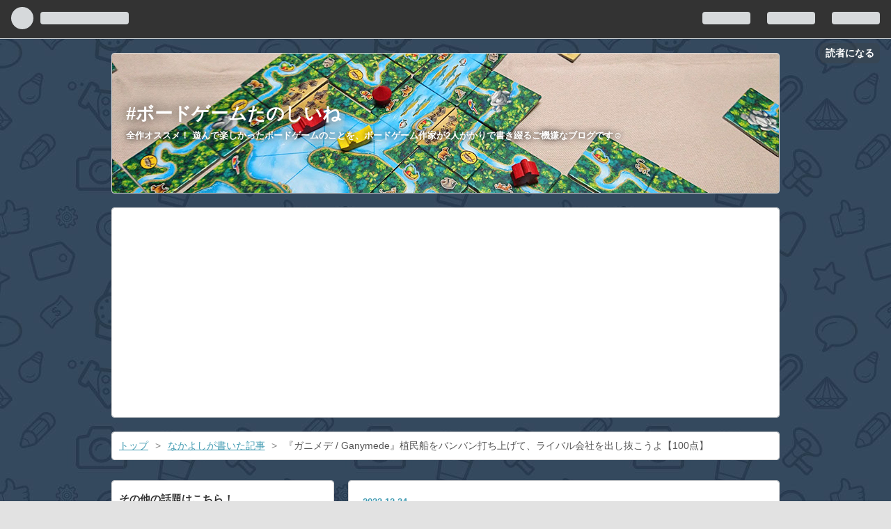

--- FILE ---
content_type: text/html; charset=utf-8
request_url: https://boardgame.tanoshi-ne.com/entry/Ganymede-Dec2022
body_size: 24580
content:
<!DOCTYPE html>
<html
  lang="ja"

data-admin-domain="//blog.hatena.ne.jp"
data-admin-origin="https://blog.hatena.ne.jp"
data-author="tokyonakayoshi"
data-avail-langs="ja en"
data-blog="tanoshi-bg.hateblo.jp"
data-blog-host="tanoshi-bg.hateblo.jp"
data-blog-is-public="1"
data-blog-name="#ボードゲームたのしいね"
data-blog-owner="tokyonakayoshi"
data-blog-show-ads=""
data-blog-show-sleeping-ads=""
data-blog-uri="https://boardgame.tanoshi-ne.com/"
data-blog-uuid="10257846132626236722"
data-blogs-uri-base="https://boardgame.tanoshi-ne.com"
data-brand="pro"
data-data-layer="{&quot;hatenablog&quot;:{&quot;admin&quot;:{},&quot;analytics&quot;:{&quot;brand_property_id&quot;:&quot;&quot;,&quot;measurement_id&quot;:&quot;&quot;,&quot;non_sampling_property_id&quot;:&quot;&quot;,&quot;property_id&quot;:&quot;UA-105750590-3&quot;,&quot;separated_property_id&quot;:&quot;UA-29716941-19&quot;},&quot;blog&quot;:{&quot;blog_id&quot;:&quot;10257846132626236722&quot;,&quot;content_seems_japanese&quot;:&quot;true&quot;,&quot;disable_ads&quot;:&quot;custom_domain&quot;,&quot;enable_ads&quot;:&quot;false&quot;,&quot;enable_keyword_link&quot;:&quot;false&quot;,&quot;entry_show_footer_related_entries&quot;:&quot;true&quot;,&quot;force_pc_view&quot;:&quot;true&quot;,&quot;is_public&quot;:&quot;true&quot;,&quot;is_responsive_view&quot;:&quot;true&quot;,&quot;is_sleeping&quot;:&quot;false&quot;,&quot;lang&quot;:&quot;ja&quot;,&quot;name&quot;:&quot;#\u30dc\u30fc\u30c9\u30b2\u30fc\u30e0\u305f\u306e\u3057\u3044\u306d&quot;,&quot;owner_name&quot;:&quot;tokyonakayoshi&quot;,&quot;uri&quot;:&quot;https://boardgame.tanoshi-ne.com/&quot;},&quot;brand&quot;:&quot;pro&quot;,&quot;page_id&quot;:&quot;entry&quot;,&quot;permalink_entry&quot;:{&quot;author_name&quot;:&quot;tokyonakayoshi&quot;,&quot;categories&quot;:&quot;\u306a\u304b\u3088\u3057\u304c\u66f8\u3044\u305f\u8a18\u4e8b\t\u30b8\u30e3\u30f3\u30eb\t\u30b8\u30e3\u30f3\u30eb-\u3055\u304f\u305b\u3093\t\u30b8\u30e3\u30f3\u30eb-\u304a\u3064\u304b\u3044\t\u30c6\u30fc\u30de\t\u30c6\u30fc\u30de-\u5b87\u5b99\t\u30d7\u30ec\u30a4\u611f\t\u30d7\u30ec\u30a4\u611f-\u8efd\u3059\u304e\u305a\u91cd\u3059\u304e\u305a\t\u30d7\u30ec\u30a4\u6642\u9593-\u4e2d\u91cf\u7d1a\t\u30d7\u30ec\u30a4\u6642\u9593-\u7d0445\u5206\t\u4e16\u754c\u89b3\t\u4e16\u754c\u89b3-SF\t\u5e74\u9f62\t\u5e74\u9f62-15\u6b73\u4ee5\u4e0a\t\u5e74\u9f62-\u5927\u4eba\u5411\u304d\t\u5e74\u9f62-\u4e2d\u5b66\u751f\u4ee5\u4e0a\t\u6d77\u5916\u4f5c\u5bb6\t\u6d77\u5916\u30e1\u30fc\u30ab\u30fc\t\u88fd\u4f5c\u5e74\t\u88fd\u4f5c\u5e74-2018\t\u904a\u3076\u306e\u306b\u5fc5\u8981\u306a\u673a\u306e\u5e83\u3055-\u4e2d\t\u904a\u3079\u308b\u4eba\u6570\t\u904a\u3079\u308b\u4eba\u6570-2\u4eba\t\u904a\u3079\u308b\u4eba\u6570-3\u4eba\t\u904a\u3079\u308b\u4eba\u6570-4\u4eba&quot;,&quot;character_count&quot;:2005,&quot;date&quot;:&quot;2022-12-24&quot;,&quot;entry_id&quot;:&quot;4207112889947693236&quot;,&quot;first_category&quot;:&quot;\u306a\u304b\u3088\u3057\u304c\u66f8\u3044\u305f\u8a18\u4e8b&quot;,&quot;hour&quot;:&quot;4&quot;,&quot;title&quot;:&quot;\u300e\u30ac\u30cb\u30e1\u30c7 / Ganymede\u300f\u690d\u6c11\u8239\u3092\u30d0\u30f3\u30d0\u30f3\u6253\u3061\u4e0a\u3052\u3066\u3001\u30e9\u30a4\u30d0\u30eb\u4f1a\u793e\u3092\u51fa\u3057\u629c\u3053\u3046\u3088\u3010100\u70b9\u3011&quot;,&quot;uri&quot;:&quot;https://boardgame.tanoshi-ne.com/entry/Ganymede-Dec2022&quot;},&quot;pro&quot;:&quot;pro&quot;,&quot;router_type&quot;:&quot;blogs&quot;}}"
data-device="pc"
data-dont-recommend-pro="false"
data-global-domain="https://hatena.blog"
data-globalheader-color="b"
data-globalheader-type="pc"
data-has-touch-view="1"
data-help-url="https://help.hatenablog.com"
data-no-suggest-touch-view="1"
data-page="entry"
data-parts-domain="https://hatenablog-parts.com"
data-plus-available="1"
data-pro="true"
data-router-type="blogs"
data-sentry-dsn="https://03a33e4781a24cf2885099fed222b56d@sentry.io/1195218"
data-sentry-environment="production"
data-sentry-sample-rate="0.1"
data-static-domain="https://cdn.blog.st-hatena.com"
data-version="6ea2223fdead71a0305297e57edb30"




  data-initial-state="{}"

  >
  <head prefix="og: http://ogp.me/ns# fb: http://ogp.me/ns/fb# article: http://ogp.me/ns/article#">

  

  
  <meta name="viewport" content="width=device-width, initial-scale=1.0" />


  


  

  <meta name="robots" content="max-image-preview:large" />


  <meta charset="utf-8"/>
  <meta http-equiv="X-UA-Compatible" content="IE=7; IE=9; IE=10; IE=11" />
  <title>『ガニメデ / Ganymede』植民船をバンバン打ち上げて、ライバル会社を出し抜こうよ【100点】 - #ボードゲームたのしいね</title>

  
  <link rel="canonical" href="https://boardgame.tanoshi-ne.com/entry/Ganymede-Dec2022"/>



  

<meta itemprop="name" content="『ガニメデ / Ganymede』植民船をバンバン打ち上げて、ライバル会社を出し抜こうよ【100点】 - #ボードゲームたのしいね"/>

  <meta itemprop="image" content="https://cdn.image.st-hatena.com/image/scale/fc0b4aae90bcc75d05a6bde546bfb1c4ce59248b/backend=imagemagick;version=1;width=1300/https%3A%2F%2Fcdn-ak.f.st-hatena.com%2Fimages%2Ffotolife%2Ft%2Ftokyonakayoshi%2F20221224%2F20221224034444.jpg"/>


  <meta property="og:title" content="『ガニメデ / Ganymede』植民船をバンバン打ち上げて、ライバル会社を出し抜こうよ【100点】 - #ボードゲームたのしいね"/>
<meta property="og:type" content="article"/>
  <meta property="og:url" content="https://boardgame.tanoshi-ne.com/entry/Ganymede-Dec2022"/>

  <meta property="og:image" content="https://cdn.image.st-hatena.com/image/scale/fc0b4aae90bcc75d05a6bde546bfb1c4ce59248b/backend=imagemagick;version=1;width=1300/https%3A%2F%2Fcdn-ak.f.st-hatena.com%2Fimages%2Ffotolife%2Ft%2Ftokyonakayoshi%2F20221224%2F20221224034444.jpg"/>

<meta property="og:image:alt" content="『ガニメデ / Ganymede』植民船をバンバン打ち上げて、ライバル会社を出し抜こうよ【100点】 - #ボードゲームたのしいね"/>
    <meta property="og:description" content="人々を地球から火星へ、火星からガニメデへ、ガニメデから新天地へと送り出すボードゲームです。 パッケージの可愛さからも興味を持って手に入れたままずっと積んでいましたが、ついに遊べる機会がありました。 こうやっていつかその日が来るものだから、遊びたいゲームはとにかく手元に置いておくべきですね！ と、いうわけで、感想を書いていきます。" />
<meta property="og:site_name" content="#ボードゲームたのしいね"/>

  <meta property="article:published_time" content="2022-12-23T19:00:03Z" />

    <meta property="article:tag" content="なかよしが書いた記事" />
    <meta property="article:tag" content="ジャンル" />
    <meta property="article:tag" content="ジャンル-さくせん" />
    <meta property="article:tag" content="ジャンル-おつかい" />
    <meta property="article:tag" content="テーマ" />
    <meta property="article:tag" content="テーマ-宇宙" />
    <meta property="article:tag" content="プレイ感" />
    <meta property="article:tag" content="プレイ感-軽すぎず重すぎず" />
    <meta property="article:tag" content="プレイ時間-中量級" />
    <meta property="article:tag" content="プレイ時間-約45分" />
    <meta property="article:tag" content="世界観" />
    <meta property="article:tag" content="世界観-SF" />
    <meta property="article:tag" content="年齢" />
    <meta property="article:tag" content="年齢-15歳以上" />
    <meta property="article:tag" content="年齢-大人向き" />
    <meta property="article:tag" content="年齢-中学生以上" />
    <meta property="article:tag" content="海外作家" />
    <meta property="article:tag" content="海外メーカー" />
    <meta property="article:tag" content="製作年" />
    <meta property="article:tag" content="製作年-2018" />
    <meta property="article:tag" content="遊ぶのに必要な机の広さ-中" />
    <meta property="article:tag" content="遊べる人数" />
    <meta property="article:tag" content="遊べる人数-2人" />
    <meta property="article:tag" content="遊べる人数-3人" />
    <meta property="article:tag" content="遊べる人数-4人" />
      <meta name="twitter:card"  content="summary_large_image" />
    <meta name="twitter:image" content="https://cdn.image.st-hatena.com/image/scale/fc0b4aae90bcc75d05a6bde546bfb1c4ce59248b/backend=imagemagick;version=1;width=1300/https%3A%2F%2Fcdn-ak.f.st-hatena.com%2Fimages%2Ffotolife%2Ft%2Ftokyonakayoshi%2F20221224%2F20221224034444.jpg" />  <meta name="twitter:title" content="『ガニメデ / Ganymede』植民船をバンバン打ち上げて、ライバル会社を出し抜こうよ【100点】 - #ボードゲームたのしいね" />    <meta name="twitter:description" content="人々を地球から火星へ、火星からガニメデへ、ガニメデから新天地へと送り出すボードゲームです。 パッケージの可愛さからも興味を持って手に入れたままずっと積んでいましたが、ついに遊べる機会がありました。 こうやっていつかその日が来るものだから、遊びたいゲームはとにかく手元に置いておくべきですね！ と、いうわけで、感想を書いて…" />  <meta name="twitter:app:name:iphone" content="はてなブログアプリ" />
  <meta name="twitter:app:id:iphone" content="583299321" />
  <meta name="twitter:app:url:iphone" content="hatenablog:///open?uri=https%3A%2F%2Fboardgame.tanoshi-ne.com%2Fentry%2FGanymede-Dec2022" />  <meta name="twitter:site" content="@TkyND" />
  
    <meta name="description" content="人々を地球から火星へ、火星からガニメデへ、ガニメデから新天地へと送り出すボードゲームです。 パッケージの可愛さからも興味を持って手に入れたままずっと積んでいましたが、ついに遊べる機会がありました。 こうやっていつかその日が来るものだから、遊びたいゲームはとにかく手元に置いておくべきですね！ と、いうわけで、感想を書いていきます。" />
    <meta name="keywords" content="ボードゲーム ルール 遊び方 アナログゲーム テーブルゲーム 非電源ゲーム 感想 レビュー 東京なかよしデザイン" />


  
<script
  id="embed-gtm-data-layer-loader"
  data-data-layer-page-specific="{&quot;hatenablog&quot;:{&quot;blogs_permalink&quot;:{&quot;is_blog_sleeping&quot;:&quot;false&quot;,&quot;is_author_pro&quot;:&quot;true&quot;,&quot;entry_afc_issued&quot;:&quot;false&quot;,&quot;has_related_entries_with_elasticsearch&quot;:&quot;true&quot;,&quot;blog_afc_issued&quot;:&quot;false&quot;}}}"
>
(function() {
  function loadDataLayer(elem, attrName) {
    if (!elem) { return {}; }
    var json = elem.getAttribute(attrName);
    if (!json) { return {}; }
    return JSON.parse(json);
  }

  var globalVariables = loadDataLayer(
    document.documentElement,
    'data-data-layer'
  );
  var pageSpecificVariables = loadDataLayer(
    document.getElementById('embed-gtm-data-layer-loader'),
    'data-data-layer-page-specific'
  );

  var variables = [globalVariables, pageSpecificVariables];

  if (!window.dataLayer) {
    window.dataLayer = [];
  }

  for (var i = 0; i < variables.length; i++) {
    window.dataLayer.push(variables[i]);
  }
})();
</script>

<!-- Google Tag Manager -->
<script>(function(w,d,s,l,i){w[l]=w[l]||[];w[l].push({'gtm.start':
new Date().getTime(),event:'gtm.js'});var f=d.getElementsByTagName(s)[0],
j=d.createElement(s),dl=l!='dataLayer'?'&l='+l:'';j.async=true;j.src=
'https://www.googletagmanager.com/gtm.js?id='+i+dl;f.parentNode.insertBefore(j,f);
})(window,document,'script','dataLayer','GTM-P4CXTW');</script>
<!-- End Google Tag Manager -->











  <link rel="shortcut icon" href="https://boardgame.tanoshi-ne.com/icon/favicon">
<link rel="apple-touch-icon" href="https://boardgame.tanoshi-ne.com/icon/touch">
<link rel="icon" sizes="192x192" href="https://boardgame.tanoshi-ne.com/icon/link">

  

<link rel="alternate" type="application/atom+xml" title="Atom" href="https://boardgame.tanoshi-ne.com/feed"/>
<link rel="alternate" type="application/rss+xml" title="RSS2.0" href="https://boardgame.tanoshi-ne.com/rss"/>

  <link rel="alternate" type="application/json+oembed" href="https://hatena.blog/oembed?url=https%3A%2F%2Fboardgame.tanoshi-ne.com%2Fentry%2FGanymede-Dec2022&amp;format=json" title="oEmbed Profile of 『ガニメデ / Ganymede』植民船をバンバン打ち上げて、ライバル会社を出し抜こうよ【100点】"/>
<link rel="alternate" type="text/xml+oembed" href="https://hatena.blog/oembed?url=https%3A%2F%2Fboardgame.tanoshi-ne.com%2Fentry%2FGanymede-Dec2022&amp;format=xml" title="oEmbed Profile of 『ガニメデ / Ganymede』植民船をバンバン打ち上げて、ライバル会社を出し抜こうよ【100点】"/>
  
  <link rel="author" href="http://www.hatena.ne.jp/tokyonakayoshi/">

  

  
      <link rel="preload" href="https://cdn-ak.f.st-hatena.com/images/fotolife/t/tokyonakayoshi/20180910/20180910181335.jpg" as="image"/>
      <link rel="preload" href="https://cdn-ak.f.st-hatena.com/images/fotolife/t/tokyonakayoshi/20221224/20221224034444.jpg" as="image"/>


  
    
<link rel="stylesheet" type="text/css" href="https://cdn.blog.st-hatena.com/css/blog.css?version=6ea2223fdead71a0305297e57edb30"/>

    
  <link rel="stylesheet" type="text/css" href="https://usercss.blog.st-hatena.com/blog_style/10257846132626236722/bfd72d4a13606992d0f244d20812687fe61e2bba"/>
  
  

  

  
<script> </script>

  
<style>
  div#google_afc_user,
  div.google-afc-user-container,
  div.google_afc_image,
  div.google_afc_blocklink {
      display: block !important;
  }
</style>


  

  
    <script type="application/ld+json">{"@context":"http://schema.org","@type":"Article","dateModified":"2022-12-24T20:41:10+09:00","datePublished":"2022-12-24T04:00:03+09:00","description":"人々を地球から火星へ、火星からガニメデへ、ガニメデから新天地へと送り出すボードゲームです。 パッケージの可愛さからも興味を持って手に入れたままずっと積んでいましたが、ついに遊べる機会がありました。 こうやっていつかその日が来るものだから、遊びたいゲームはとにかく手元に置いておくべきですね！ と、いうわけで、感想を書いていきます。","headline":"『ガニメデ / Ganymede』植民船をバンバン打ち上げて、ライバル会社を出し抜こうよ【100点】","image":["https://cdn-ak.f.st-hatena.com/images/fotolife/t/tokyonakayoshi/20221224/20221224034444.jpg"],"mainEntityOfPage":{"@id":"https://boardgame.tanoshi-ne.com/entry/Ganymede-Dec2022","@type":"WebPage"}}</script>

  

  

  

</head>

  <body class="page-entry header-image-enable enable-top-editarea enable-bottom-editarea category-なかよしが書いた記事 category-ジャンル category-ジャンル-さくせん category-ジャンル-おつかい category-テーマ category-テーマ-宇宙 category-プレイ感 category-プレイ感-軽すぎず重すぎず category-プレイ時間-中量級 category-プレイ時間-約45分 category-世界観 category-世界観-SF category-年齢 category-年齢-15歳以上 category-年齢-大人向き category-年齢-中学生以上 category-海外作家 category-海外メーカー category-製作年 category-製作年-2018 category-遊ぶのに必要な机の広さ-中 category-遊べる人数 category-遊べる人数-2人 category-遊べる人数-3人 category-遊べる人数-4人 globalheader-ng-enabled">
    

<div id="globalheader-container"
  data-brand="hatenablog"
  
  >
  <iframe id="globalheader" height="37" frameborder="0" allowTransparency="true"></iframe>
</div>


  
  
  
    <nav class="
      blog-controlls
      
    ">
      <div class="blog-controlls-blog-icon">
        <a href="https://boardgame.tanoshi-ne.com/">
          <img src="https://cdn.image.st-hatena.com/image/square/8fc5a31ddbd6d7039d52ecfc4d23f3f849778654/backend=imagemagick;height=128;version=1;width=128/https%3A%2F%2Fcdn.user.blog.st-hatena.com%2Fblog_custom_icon%2F138488073%2F1536570600370061" alt="#ボードゲームたのしいね"/>
        </a>
      </div>
      <div class="blog-controlls-title">
        <a href="https://boardgame.tanoshi-ne.com/">#ボードゲームたのしいね</a>
      </div>
      <a href="https://blog.hatena.ne.jp/tokyonakayoshi/tanoshi-bg.hateblo.jp/subscribe?utm_medium=button&amp;utm_source=blogs_topright_button&amp;utm_campaign=subscribe_blog" class="blog-controlls-subscribe-btn test-blog-header-controlls-subscribe">
        読者になる
      </a>
    </nav>
  

  <div id="container">
    <div id="container-inner">
      <header id="blog-title" data-brand="hatenablog">
  <div id="blog-title-inner" style="background-image: url('https://cdn-ak.f.st-hatena.com/images/fotolife/t/tokyonakayoshi/20180910/20180910181335.jpg'); background-position: center 0px;">
    <div id="blog-title-content">
      <h1 id="title"><a href="https://boardgame.tanoshi-ne.com/">#ボードゲームたのしいね</a></h1>
      
        <h2 id="blog-description">全作オススメ！ 遊んで楽しかったボードゲームのことを、ボードゲーム作家が2人がかりで書き綴るご機嫌なブログです☺</h2>
      
    </div>
  </div>
</header>

      
  <div id="top-editarea">
    <link type="text/css" rel="stylesheet" href="http://hatena.wackwack.net/v1.1/css/fulldisplay.min.css"/>
<script async src="//pagead2.googlesyndication.com/pagead/js/adsbygoogle.js"></script>
<script>
     (adsbygoogle = window.adsbygoogle || []).push({
          google_ad_client: "ca-pub-8475400310845371",
          enable_page_level_ads: true
     });
</script>
<center>
<script async src="//pagead2.googlesyndication.com/pagead/js/adsbygoogle.js"></script>
<!-- bg-tanoshi-ne header -->
<ins class="adsbygoogle"
     style="display:block"
     data-ad-client="ca-pub-8475400310845371"
     data-ad-slot="2295254724"
     data-ad-format="auto"
     data-full-width-responsive="true"></ins>
<script>
(adsbygoogle = window.adsbygoogle || []).push({});
</script>

  </div>


      
          <div id="top-box">
    <div class="breadcrumb" data-test-id="breadcrumb">
      <div class="breadcrumb-inner">
        <a class="breadcrumb-link" href="https://boardgame.tanoshi-ne.com/"><span>トップ</span></a>          <span class="breadcrumb-gt">&gt;</span>          <span class="breadcrumb-child">            <a class="breadcrumb-child-link" href="https://boardgame.tanoshi-ne.com/archive/category/%E3%81%AA%E3%81%8B%E3%82%88%E3%81%97%E3%81%8C%E6%9B%B8%E3%81%84%E3%81%9F%E8%A8%98%E4%BA%8B"><span>なかよしが書いた記事</span></a>          </span>            <span class="breadcrumb-gt">&gt;</span>          <span class="breadcrumb-child">            <span>『ガニメデ / Ganymede』植民船をバンバン打ち上げて、ライバル会社を出し抜こうよ【100点】</span>          </span>      </div>
    </div>
  </div>
  <script type="application/ld+json" class="test-breadcrumb-json-ld">
    {"@context":"http://schema.org","@type":"BreadcrumbList","itemListElement":[{"position":1,"item":{"name":"トップ","@id":"https://boardgame.tanoshi-ne.com/"},"@type":"ListItem"},{"item":{"name":"なかよしが書いた記事","@id":"https://boardgame.tanoshi-ne.com/archive/category/%E3%81%AA%E3%81%8B%E3%82%88%E3%81%97%E3%81%8C%E6%9B%B8%E3%81%84%E3%81%9F%E8%A8%98%E4%BA%8B"},"@type":"ListItem","position":2}]}
  </script>
      
      




<div id="content" class="hfeed"
  
  >
  <div id="content-inner">
    <div id="wrapper">
      <div id="main">
        <div id="main-inner">
          

          



          
  
  <!-- google_ad_section_start -->
  <!-- rakuten_ad_target_begin -->
  
  
  

  

  
    
      
        <article class="entry hentry test-hentry js-entry-article date-first autopagerize_page_element chars-200 words-100 mode-html entry-odd" id="entry-4207112889947693236" data-keyword-campaign="" data-uuid="4207112889947693236" data-publication-type="entry">
  <div class="entry-inner">
    <header class="entry-header">
  
    <div class="date entry-date first">
    <a href="https://boardgame.tanoshi-ne.com/archive/2022/12/24" rel="nofollow">
      <time datetime="2022-12-23T19:00:03Z" title="2022-12-23T19:00:03Z">
        <span class="date-year">2022</span><span class="hyphen">-</span><span class="date-month">12</span><span class="hyphen">-</span><span class="date-day">24</span>
      </time>
    </a>
      </div>
  <h1 class="entry-title">
  <a href="https://boardgame.tanoshi-ne.com/entry/Ganymede-Dec2022" class="entry-title-link bookmark">『ガニメデ / Ganymede』植民船をバンバン打ち上げて、ライバル会社を出し抜こうよ【100点】</a>
</h1>

  
  

  <div class="entry-categories categories">
    
    <a href="https://boardgame.tanoshi-ne.com/archive/category/%E3%81%AA%E3%81%8B%E3%82%88%E3%81%97%E3%81%8C%E6%9B%B8%E3%81%84%E3%81%9F%E8%A8%98%E4%BA%8B" class="entry-category-link category-なかよしが書いた記事">なかよしが書いた記事</a>
    
    <a href="https://boardgame.tanoshi-ne.com/archive/category/%E3%82%B8%E3%83%A3%E3%83%B3%E3%83%AB" class="entry-category-link category-ジャンル">ジャンル</a>
    
    <a href="https://boardgame.tanoshi-ne.com/archive/category/%E3%82%B8%E3%83%A3%E3%83%B3%E3%83%AB-%E3%81%95%E3%81%8F%E3%81%9B%E3%82%93" class="entry-category-link category-ジャンル-さくせん">ジャンル-さくせん</a>
    
    <a href="https://boardgame.tanoshi-ne.com/archive/category/%E3%82%B8%E3%83%A3%E3%83%B3%E3%83%AB-%E3%81%8A%E3%81%A4%E3%81%8B%E3%81%84" class="entry-category-link category-ジャンル-おつかい">ジャンル-おつかい</a>
    
    <a href="https://boardgame.tanoshi-ne.com/archive/category/%E3%83%86%E3%83%BC%E3%83%9E" class="entry-category-link category-テーマ">テーマ</a>
    
    <a href="https://boardgame.tanoshi-ne.com/archive/category/%E3%83%86%E3%83%BC%E3%83%9E-%E5%AE%87%E5%AE%99" class="entry-category-link category-テーマ-宇宙">テーマ-宇宙</a>
    
    <a href="https://boardgame.tanoshi-ne.com/archive/category/%E3%83%97%E3%83%AC%E3%82%A4%E6%84%9F" class="entry-category-link category-プレイ感">プレイ感</a>
    
    <a href="https://boardgame.tanoshi-ne.com/archive/category/%E3%83%97%E3%83%AC%E3%82%A4%E6%84%9F-%E8%BB%BD%E3%81%99%E3%81%8E%E3%81%9A%E9%87%8D%E3%81%99%E3%81%8E%E3%81%9A" class="entry-category-link category-プレイ感-軽すぎず重すぎず">プレイ感-軽すぎず重すぎず</a>
    
    <a href="https://boardgame.tanoshi-ne.com/archive/category/%E3%83%97%E3%83%AC%E3%82%A4%E6%99%82%E9%96%93-%E4%B8%AD%E9%87%8F%E7%B4%9A" class="entry-category-link category-プレイ時間-中量級">プレイ時間-中量級</a>
    
    <a href="https://boardgame.tanoshi-ne.com/archive/category/%E3%83%97%E3%83%AC%E3%82%A4%E6%99%82%E9%96%93-%E7%B4%8445%E5%88%86" class="entry-category-link category-プレイ時間-約45分">プレイ時間-約45分</a>
    
    <a href="https://boardgame.tanoshi-ne.com/archive/category/%E4%B8%96%E7%95%8C%E8%A6%B3" class="entry-category-link category-世界観">世界観</a>
    
    <a href="https://boardgame.tanoshi-ne.com/archive/category/%E4%B8%96%E7%95%8C%E8%A6%B3-SF" class="entry-category-link category-世界観-SF">世界観-SF</a>
    
    <a href="https://boardgame.tanoshi-ne.com/archive/category/%E5%B9%B4%E9%BD%A2" class="entry-category-link category-年齢">年齢</a>
    
    <a href="https://boardgame.tanoshi-ne.com/archive/category/%E5%B9%B4%E9%BD%A2-15%E6%AD%B3%E4%BB%A5%E4%B8%8A" class="entry-category-link category-年齢-15歳以上">年齢-15歳以上</a>
    
    <a href="https://boardgame.tanoshi-ne.com/archive/category/%E5%B9%B4%E9%BD%A2-%E5%A4%A7%E4%BA%BA%E5%90%91%E3%81%8D" class="entry-category-link category-年齢-大人向き">年齢-大人向き</a>
    
    <a href="https://boardgame.tanoshi-ne.com/archive/category/%E5%B9%B4%E9%BD%A2-%E4%B8%AD%E5%AD%A6%E7%94%9F%E4%BB%A5%E4%B8%8A" class="entry-category-link category-年齢-中学生以上">年齢-中学生以上</a>
    
    <a href="https://boardgame.tanoshi-ne.com/archive/category/%E6%B5%B7%E5%A4%96%E4%BD%9C%E5%AE%B6" class="entry-category-link category-海外作家">海外作家</a>
    
    <a href="https://boardgame.tanoshi-ne.com/archive/category/%E6%B5%B7%E5%A4%96%E3%83%A1%E3%83%BC%E3%82%AB%E3%83%BC" class="entry-category-link category-海外メーカー">海外メーカー</a>
    
    <a href="https://boardgame.tanoshi-ne.com/archive/category/%E8%A3%BD%E4%BD%9C%E5%B9%B4" class="entry-category-link category-製作年">製作年</a>
    
    <a href="https://boardgame.tanoshi-ne.com/archive/category/%E8%A3%BD%E4%BD%9C%E5%B9%B4-2018" class="entry-category-link category-製作年-2018">製作年-2018</a>
    
    <a href="https://boardgame.tanoshi-ne.com/archive/category/%E9%81%8A%E3%81%B6%E3%81%AE%E3%81%AB%E5%BF%85%E8%A6%81%E3%81%AA%E6%9C%BA%E3%81%AE%E5%BA%83%E3%81%95-%E4%B8%AD" class="entry-category-link category-遊ぶのに必要な机の広さ-中">遊ぶのに必要な机の広さ-中</a>
    
    <a href="https://boardgame.tanoshi-ne.com/archive/category/%E9%81%8A%E3%81%B9%E3%82%8B%E4%BA%BA%E6%95%B0" class="entry-category-link category-遊べる人数">遊べる人数</a>
    
    <a href="https://boardgame.tanoshi-ne.com/archive/category/%E9%81%8A%E3%81%B9%E3%82%8B%E4%BA%BA%E6%95%B0-2%E4%BA%BA" class="entry-category-link category-遊べる人数-2人">遊べる人数-2人</a>
    
    <a href="https://boardgame.tanoshi-ne.com/archive/category/%E9%81%8A%E3%81%B9%E3%82%8B%E4%BA%BA%E6%95%B0-3%E4%BA%BA" class="entry-category-link category-遊べる人数-3人">遊べる人数-3人</a>
    
    <a href="https://boardgame.tanoshi-ne.com/archive/category/%E9%81%8A%E3%81%B9%E3%82%8B%E4%BA%BA%E6%95%B0-4%E4%BA%BA" class="entry-category-link category-遊べる人数-4人">遊べる人数-4人</a>
    
  </div>


  

  

</header>

    


    <div class="entry-content hatenablog-entry">
  
    <p><img src="https://cdn-ak.f.st-hatena.com/images/fotolife/t/tokyonakayoshi/20221224/20221224034444.jpg" loading="lazy" title="" class="hatena-fotolife" itemprop="image" width="1200" height="900" /></p>
<p>人々を地球から火星へ、火星からガニメデへ、ガニメデから新天地へと送り出すボードゲームです。</p>
<p>パッケージの可愛さからも興味を持って手に入れたままずっと積んでいましたが、ついに遊べる機会がありました。</p>
<p>こうやっていつかその日が来るものだから、遊びたいゲームはとにかく手元に置いておくべきですね！</p>
<p>と、いうわけで、感想を書いていきます。</p>


<p> </p>
<h4 id="どんなゲーム">どんなゲーム？</h4>
<p><img src="https://cdn-ak.f.st-hatena.com/images/fotolife/t/tokyonakayoshi/20221224/20221224034500.jpg" loading="lazy" title="" class="hatena-fotolife" itemprop="image" width="400" height="300" /></p>
<p>自分のボードにミープル駒を集めては、ゴールであるガニメデの植民船に向けて運んでいくゲームです。</p>
<p>プレイヤーはそれぞれ、植民事業の運営会社を経営しています。</p>
<p>もっとも実績と評判が良い会社経営者を目指します！</p>
<p> </p>
<p>各プレイヤーの手元のボードには、ミープルをおける場所が3段階あります。「地球」と「火星」と「ガニメデ」です。</p>
<p>地球からなるべく早くたくさんのミープルをガニメデに運び、定員になった植民船を旅立たせることが、このゲームのおおざっぱな目標になります。</p>
<p><img src="https://cdn-ak.f.st-hatena.com/images/fotolife/t/tokyonakayoshi/20221224/20221224201319.jpg" loading="lazy" title="" class="hatena-fotolife" itemprop="image" width="401" height="285" /></p>
<p> </p>
<p>手番にできることは、タイルを取るか、カードを取るか、タイルを捨てて基本アクションを行うか、という3種類しかありません。</p>
<p>ごくごくシンプルに説明します。</p>
<p>タイルを取ることでミープルを地球に集められます。</p>
<p>カードは青と赤の2種類があり、青いカードを取ると地球から火星へ、赤いカードを取ると火星からガニメデへ、ミープルが運ばれます。</p>
<p>保持しているタイルを捨てることで、ミープルや植民船カードの獲得、そして任意のミープルの移動や交換が行なえます。</p>
<p><img src="https://cdn-ak.f.st-hatena.com/images/fotolife/t/tokyonakayoshi/20221224/20221224185842.jpg" loading="lazy" title="" class="hatena-fotolife" itemprop="image" width="400" height="300" /></p>
<p> </p>
<p>タイルやカードには、基本アクションのいずれかに該当するようなボーナスがついていることがあります。</p>
<p>さらに各タイルやカードに割り当てられているシンボルを、個人ボード上で蓄積させることで、2倍3倍と追加の恩恵が得られます。</p>
<p>タイルやカードを取る順番をよく考えて効率よく恩恵を得ながら、どんどん植民船の発進準備を進めていくことがプレイヤーの腕の見せ所です。</p>
<p> </p>
<p>誰かが4隻目の植民船を打ち上げたらそのラウンドでゲームは終わり。</p>
<p>植民船や個人ボードの評判点を数えて、最も高いプレイヤーがゲームに勝利します。</p>
<p> </p>
<h5 id="たのしいねあそんだ感想">たのしいね、あそんだ感想！</h5>
<p><img src="https://cdn-ak.f.st-hatena.com/images/fotolife/t/tokyonakayoshi/20221224/20221224034522.jpg" loading="lazy" title="" class="hatena-fotolife" itemprop="image" width="400" height="300" /></p>
<p>アイコンの蓄積で手番が強化されることから「宝石の煌きみたい」という評判をよく見かけていました。</p>
<p>宝石の煌きといえば「拡大再生産」ジャンルの代表的なタイトルですが、私がやってみた感じ、変則的なピックアンドデリバリーだと思いました。</p>
<p>ピックアンドデリバリーはわりと好きです。</p>
<p>でもそもそもこのゲーム、ワーカープレースメントかと思ってたんですよね～。ミープル駒を見るとすーぐワーカープレースメントのゲームだと思っちゃう。この予想は全然違いました。</p>
<p> </p>
<p>本作『ガニメデ』は、拡大再生産していく気持ちよさもあり、ピックアンドデリバリーの効率のよい段取りを考える楽しみもあります。</p>
<p>特に気が利いていると感じた点は、ぱっと見プレイヤーがやりたそうなこと、気持ちよさそうなことをやることで、きちんとゲームが前に進むし、勝利にも近づくようにデザインされていることです。</p>
<p>それって当たり前じゃん？と思われるかも知れませんが、そうじゃないゲームも実は少なくないと私は思っているので、地味だけど好意的に評価しました。</p>
<p>あとは、エンドフラグが思いのほか早く切られることから、レース・フォー・ザ・ギャラクシー的な手応えも覚えました。</p>
<p>毎回あと2手番くらいやらせてほしい！と思うようなところで終わるのですが、繰り返し遊ぶのにはそれくらいが良いのかも。私も実際、すぐに続けて遊びました。</p>
<p>気になったところを強いてあげるなら、ただでさえルール量が多目なのに、ゲームの内容に関わるようでいてまったく関係ない設定のためだけの文章が、説明書に含まれているところです。真面目に読み込んでいたので、全貌を把握したときにはちょっと戸惑いました。</p>
<p> </p>
<p>総合的にみて、とてもよくできた中量級だと思います。</p>
<p>こりゃあ、BGG（世界最大のボードゲームレビューサイト）のスコアより面白い気がするぜ～。</p>
<p>拡張も手元にあるので、やっていきますよ！</p>
<p> </p>
<p style="border: 1px solid #000; padding: 10px; border-radius: 10px;"><strong>『ガニメデ / Ganymede』</strong> <br />2-4人用 / 約20-40分 / 14歳以上<br />Designer: Hope S. Hwang<br />Artist: Oliver Mootoo<br />Publicher: Sorry We Are French（2018）</p>
<p><a href="https://boardgamegeek.com/boardgame/248005/ganymede">Ganymede | Board Game | BoardGameGeek</a></p>
<p> </p>
<p><iframe sandbox="allow-popups allow-scripts allow-modals allow-forms allow-same-origin" style="width: 120px; height: 240px;" marginwidth="0" marginheight="0" scrolling="no" src="//rcm-fe.amazon-adsystem.com/e/cm?lt1=_blank&amp;bc1=000000&amp;IS2=1&amp;bg1=FFFFFF&amp;fc1=000000&amp;lc1=0000FF&amp;t=tanoshi-ne-22&amp;language=ja_JP&amp;o=9&amp;p=8&amp;l=as4&amp;m=amazon&amp;f=ifr&amp;ref=as_ss_li_til&amp;asins=B07Q6H5YGF&amp;linkId=ab71679e8628f21cfbc277ca3116beed" frameborder="0"></iframe><iframe sandbox="allow-popups allow-scripts allow-modals allow-forms allow-same-origin" style="width: 120px; height: 240px;" marginwidth="0" marginheight="0" scrolling="no" src="//rcm-fe.amazon-adsystem.com/e/cm?lt1=_blank&amp;bc1=000000&amp;IS2=1&amp;bg1=FFFFFF&amp;fc1=000000&amp;lc1=0000FF&amp;t=tanoshi-ne-22&amp;language=ja_JP&amp;o=9&amp;p=8&amp;l=as4&amp;m=amazon&amp;f=ifr&amp;ref=as_ss_li_til&amp;asins=B08XXD28BG&amp;linkId=3f6ab0f703c5d53862c582edcb9a41b0" frameborder="0"></iframe><iframe sandbox="allow-popups allow-scripts allow-modals allow-forms allow-same-origin" style="width: 120px; height: 240px;" marginwidth="0" marginheight="0" scrolling="no" src="//rcm-fe.amazon-adsystem.com/e/cm?lt1=_blank&amp;bc1=000000&amp;IS2=1&amp;bg1=FFFFFF&amp;fc1=000000&amp;lc1=0000FF&amp;t=tanoshi-ne-22&amp;language=ja_JP&amp;o=9&amp;p=8&amp;l=as4&amp;m=amazon&amp;f=ifr&amp;ref=as_ss_li_til&amp;asins=B01GH2WWMI&amp;linkId=a661176a8bc9c803cbe19957fe08d48f" frameborder="0"><iframe sandbox="allow-popups allow-scripts allow-modals allow-forms allow-same-origin" style="width: 120px; height: 240px;" marginwidth="0" marginheight="0" scrolling="no" src="//rcm-fe.amazon-adsystem.com/e/cm?lt1=_blank&amp;bc1=000000&amp;IS2=1&amp;bg1=FFFFFF&amp;fc1=000000&amp;lc1=0000FF&amp;t=tanoshi-ne-22&amp;language=ja_JP&amp;o=9&amp;p=8&amp;l=as4&amp;m=amazon&amp;f=ifr&amp;ref=as_ss_li_til&amp;asins=B08FB75962&amp;linkId=0f384aeb252b0de6d9d27c83c08a409c" frameborder="0"></iframe></p>
<p> </p>
<p><img class="hatena-fotolife" title="f:id:tokyonakayoshi:20190721121910j:plain" src="https://cdn-ak.f.st-hatena.com/images/fotolife/t/tokyonakayoshi/20190721/20190721121910.jpg" alt="f:id:tokyonakayoshi:20190721121910j:plain" width="100" /><br /><span style="font-size: 80%;">この記事を書いたのは、なかよし☺（東京なかよしデザイン）</span></p>
<p><iframe src="https://blog.hatena.ne.jp/tokyonakayoshi/tanoshi-bg.hateblo.jp/subscribe/iframe" scrolling="no" width="150" height="28" frameborder="0"></iframe></p>
<p> </p>
<p><a href="https://tkynd.booth.pm/"><img src="https://cdn-ak.f.st-hatena.com/images/fotolife/t/tokyonakayoshi/20220123/20220123054319.jpg" alt="f:id:tokyonakayoshi:20220123054319j:plain" loading="lazy" title="" class="hatena-fotolife" itemprop="image" width="401" /></a></p>
<p><span style="font-size: 80%;">東京なかよしデザインという名前で</span><span style="font-size: 80%;">オリジナルのボードゲームを制作販売しています。<br />「ゲームマーケット」というボードゲームのイベントにも出展しているのでよろしくね！<br /></span></p>
<p><span style="font-size: 80%;">オフィシャル通販▼<br /><a href="https://tkynd.booth.pm/">東京なかよしデザイン通販 - BOOTH</a></span></p>
<p><span style="font-size: 80%;">ボドゲーマさん（委託販売）▼</span></p>
<p><a href="https://bodoge.hoobby.net/market/items?q%5Bfreeword%5D=%E6%9D%B1%E4%BA%AC%E3%81%AA%E3%81%8B%E3%82%88%E3%81%97%E3%83%87%E3%82%B6%E3%82%A4%E3%83%B3"><span style="font-size: 80%;">ボードゲーム通販｜東京なかよしデザイン</span></a></p>
<p> </p>
<p> </p>
    
    




    

  
</div>

    
  <footer class="entry-footer">
    
    <div class="entry-tags-wrapper">
  <div class="entry-tags">  </div>
</div>

    <p class="entry-footer-section track-inview-by-gtm" data-gtm-track-json="{&quot;area&quot;: &quot;finish_reading&quot;}">
  <span class="author vcard"><span class="fn" data-load-nickname="1" data-user-name="tokyonakayoshi" >tokyonakayoshi</span></span>
  <span class="entry-footer-time"><a href="https://boardgame.tanoshi-ne.com/entry/Ganymede-Dec2022"><time data-relative datetime="2022-12-23T19:00:03Z" title="2022-12-23T19:00:03Z" class="updated">2022-12-24 04:00</time></a></span>
  
  
  
    <span class="
      entry-footer-subscribe
      
    " data-test-blog-controlls-subscribe>
      <a href="https://blog.hatena.ne.jp/tokyonakayoshi/tanoshi-bg.hateblo.jp/subscribe?utm_medium=button&amp;utm_source=blogs_entry_footer&amp;utm_campaign=subscribe_blog">
        読者になる
      </a>
    </span>
  
</p>

    
  <div
    class="hatena-star-container"
    data-hatena-star-container
    data-hatena-star-url="https://boardgame.tanoshi-ne.com/entry/Ganymede-Dec2022"
    data-hatena-star-title="『ガニメデ / Ganymede』植民船をバンバン打ち上げて、ライバル会社を出し抜こうよ【100点】"
    data-hatena-star-variant="profile-icon"
    data-hatena-star-profile-url-template="https://blog.hatena.ne.jp/{username}/"
  ></div>


    
<div class="social-buttons">
  
  
    <div class="social-button-item">
      <a href="https://b.hatena.ne.jp/entry/s/boardgame.tanoshi-ne.com/entry/Ganymede-Dec2022" class="hatena-bookmark-button" data-hatena-bookmark-url="https://boardgame.tanoshi-ne.com/entry/Ganymede-Dec2022" data-hatena-bookmark-layout="vertical-balloon" data-hatena-bookmark-lang="ja" title="この記事をはてなブックマークに追加"><img src="https://b.st-hatena.com/images/entry-button/button-only.gif" alt="この記事をはてなブックマークに追加" width="20" height="20" style="border: none;" /></a>
    </div>
  
  
  
    
    
    <div class="social-button-item">
      <a
          class="entry-share-button entry-share-button-twitter test-share-button-twitter"
          href="https://x.com/intent/tweet?text=%E3%80%8E%E3%82%AC%E3%83%8B%E3%83%A1%E3%83%87+%2F+Ganymede%E3%80%8F%E6%A4%8D%E6%B0%91%E8%88%B9%E3%82%92%E3%83%90%E3%83%B3%E3%83%90%E3%83%B3%E6%89%93%E3%81%A1%E4%B8%8A%E3%81%92%E3%81%A6%E3%80%81%E3%83%A9%E3%82%A4%E3%83%90%E3%83%AB%E4%BC%9A%E7%A4%BE%E3%82%92%E5%87%BA%E3%81%97%E6%8A%9C%E3%81%93%E3%81%86%E3%82%88%E3%80%90100%E7%82%B9%E3%80%91+-+%23%E3%83%9C%E3%83%BC%E3%83%89%E3%82%B2%E3%83%BC%E3%83%A0%E3%81%9F%E3%81%AE%E3%81%97%E3%81%84%E3%81%AD&amp;url=https%3A%2F%2Fboardgame.tanoshi-ne.com%2Fentry%2FGanymede-Dec2022"
          title="X（Twitter）で投稿する"
        ></a>
    </div>
  
  
  
  
  
  
</div>

    

    <div class="customized-footer">
      

        

          <div class="entry-footer-modules" id="entry-footer-secondary-modules">      
<div class="hatena-module hatena-module-related-entries" >
      
  <!-- Hatena-Epic-has-related-entries-with-elasticsearch:true -->
  <div class="hatena-module-title">
    関連記事
  </div>
  <div class="hatena-module-body">
    <ul class="related-entries hatena-urllist urllist-with-thumbnails">
  
  
    
    <li class="urllist-item related-entries-item">
      <div class="urllist-item-inner related-entries-item-inner">
        
          
                      <a class="urllist-image-link related-entries-image-link" href="https://boardgame.tanoshi-ne.com/entry/nakayoshi-monthly-report-Jun2024">
  <img alt="【2024年5月】なかよしのボードゲーム日記『おばけキャッチ』『テキパキもぎもぎ』『トローデルおばさんの雑貨屋』『ナインタイルパニック』" src="https://cdn.image.st-hatena.com/image/square/623ab85bc68f0d45f12e2d43e5895e96e07e8b47/backend=imagemagick;height=100;version=1;width=100/https%3A%2F%2Fcdn-ak.f.st-hatena.com%2Fimages%2Ffotolife%2Ft%2Ftokyonakayoshi%2F20240605%2F20240605211201.jpg" class="urllist-image related-entries-image" title="【2024年5月】なかよしのボードゲーム日記『おばけキャッチ』『テキパキもぎもぎ』『トローデルおばさんの雑貨屋』『ナインタイルパニック』" width="100" height="100" loading="lazy">
</a>
            <div class="urllist-date-link related-entries-date-link">
  <a href="https://boardgame.tanoshi-ne.com/archive/2024/06/05" rel="nofollow">
    <time datetime="2024-06-05T13:04:30Z" title="2024年6月5日">
      2024-06-05
    </time>
  </a>
</div>

          <a href="https://boardgame.tanoshi-ne.com/entry/nakayoshi-monthly-report-Jun2024" class="urllist-title-link related-entries-title-link  urllist-title related-entries-title">【2024年5月】なかよしのボードゲーム日記『おばけキャッチ』『テキパキもぎもぎ』『トローデルおばさ…</a>




          
          

                      <div class="urllist-entry-body related-entries-entry-body">5月はこどもの日にそれっぽいゲームを、親戚の子どもたちを交え…</div>
      </div>
    </li>
  
    
    <li class="urllist-item related-entries-item">
      <div class="urllist-item-inner related-entries-item-inner">
        
          
                      <a class="urllist-image-link related-entries-image-link" href="https://boardgame.tanoshi-ne.com/entry/luna-capital-Mar2023">
  <img alt="『ルナ・キャピタル』カードを並べてタイルをつなげるパズルで、月面に首都を築こうよ【100点】" src="https://cdn.image.st-hatena.com/image/square/4cb4806312cd6feccf9dbb683f018f36e6c14557/backend=imagemagick;height=100;version=1;width=100/https%3A%2F%2Fcdn-ak.f.st-hatena.com%2Fimages%2Ffotolife%2Ft%2Ftokyonakayoshi%2F20230318%2F20230318004143.jpg" class="urllist-image related-entries-image" title="『ルナ・キャピタル』カードを並べてタイルをつなげるパズルで、月面に首都を築こうよ【100点】" width="100" height="100" loading="lazy">
</a>
            <div class="urllist-date-link related-entries-date-link">
  <a href="https://boardgame.tanoshi-ne.com/archive/2023/03/18" rel="nofollow">
    <time datetime="2023-03-17T18:47:53Z" title="2023年3月18日">
      2023-03-18
    </time>
  </a>
</div>

          <a href="https://boardgame.tanoshi-ne.com/entry/luna-capital-Mar2023" class="urllist-title-link related-entries-title-link  urllist-title related-entries-title">『ルナ・キャピタル』カードを並べてタイルをつなげるパズルで、月面に首都を築こうよ【100点】</a>




          
          

                      <div class="urllist-entry-body related-entries-entry-body">ごきげんよう、なかよしです。宇宙テーマというだけで評価にバ…</div>
      </div>
    </li>
  
    
    <li class="urllist-item related-entries-item">
      <div class="urllist-item-inner related-entries-item-inner">
        
          
                      <a class="urllist-image-link related-entries-image-link" href="https://boardgame.tanoshi-ne.com/entry/Tussie-Mussie-Jan2023">
  <img alt="『タッジー・マッジー』「ウィングスパン」の作家がつくった「ラブレター」を2人で遊ぼうよ【100点】" src="https://cdn.image.st-hatena.com/image/square/8f363d7db39c7cef97fa738d72cda20d32b844ea/backend=imagemagick;height=100;version=1;width=100/https%3A%2F%2Fcdn-ak.f.st-hatena.com%2Fimages%2Ffotolife%2Ft%2Ftokyonakayoshi%2F20230122%2F20230122014348.jpg" class="urllist-image related-entries-image" title="『タッジー・マッジー』「ウィングスパン」の作家がつくった「ラブレター」を2人で遊ぼうよ【100点】" width="100" height="100" loading="lazy">
</a>
            <div class="urllist-date-link related-entries-date-link">
  <a href="https://boardgame.tanoshi-ne.com/archive/2023/01/27" rel="nofollow">
    <time datetime="2023-01-26T15:29:53Z" title="2023年1月27日">
      2023-01-27
    </time>
  </a>
</div>

          <a href="https://boardgame.tanoshi-ne.com/entry/Tussie-Mussie-Jan2023" class="urllist-title-link related-entries-title-link  urllist-title related-entries-title">『タッジー・マッジー』「ウィングスパン」の作家がつくった「ラブレター」を2人で遊ぼうよ【100点】</a>




          
          

                      <div class="urllist-entry-body related-entries-entry-body">ごきげんよう、なかよしです。 最近遊んだ『タッジー・マッジー…</div>
      </div>
    </li>
  
    
    <li class="urllist-item related-entries-item">
      <div class="urllist-item-inner related-entries-item-inner">
        
          
                      <a class="urllist-image-link related-entries-image-link" href="https://boardgame.tanoshi-ne.com/entry/1923-Cotton-Club-Dec2022">
  <img alt="『1923 コットンクラブ / 1923 Cotton Club』ギャングを味方に素敵なジャズと密造酒でセレブリティを招こうよ【100点】" src="https://cdn.image.st-hatena.com/image/square/31e1e88cd4e0f02ef3178a51b536da5d0ac7ca12/backend=imagemagick;height=100;version=1;width=100/https%3A%2F%2Fcdn-ak.f.st-hatena.com%2Fimages%2Ffotolife%2Ft%2Ftokyonakayoshi%2F20221229%2F20221229161547.jpg" class="urllist-image related-entries-image" title="『1923 コットンクラブ / 1923 Cotton Club』ギャングを味方に素敵なジャズと密造酒でセレブリティを招こうよ【100点】" width="100" height="100" loading="lazy">
</a>
            <div class="urllist-date-link related-entries-date-link">
  <a href="https://boardgame.tanoshi-ne.com/archive/2022/12/29" rel="nofollow">
    <time datetime="2022-12-29T09:07:56Z" title="2022年12月29日">
      2022-12-29
    </time>
  </a>
</div>

          <a href="https://boardgame.tanoshi-ne.com/entry/1923-Cotton-Club-Dec2022" class="urllist-title-link related-entries-title-link  urllist-title related-entries-title">『1923 コットンクラブ / 1923 Cotton Club』ギャングを味方に素敵なジャズと密造…</a>




          
          

                      <div class="urllist-entry-body related-entries-entry-body">ごきげんよう、なかよしです。 突然ですが私はねえ、大学ではジ…</div>
      </div>
    </li>
  
    
    <li class="urllist-item related-entries-item">
      <div class="urllist-item-inner related-entries-item-inner">
        
          
                      <a class="urllist-image-link related-entries-image-link" href="https://boardgame.tanoshi-ne.com/entry/Ganymede-Moon-Dec2022">
  <img alt="『ガニメデ：ムーン拡張 / Ganymede: Moon』ガニメデに「月」と「アドバイザー」を追加しようよ【90点】" src="https://cdn.image.st-hatena.com/image/square/0d2a3231ec630ce3ee0f5e028a9e0a7d8aac9a73/backend=imagemagick;height=100;version=1;width=100/https%3A%2F%2Fcdn-ak.f.st-hatena.com%2Fimages%2Ffotolife%2Ft%2Ftokyonakayoshi%2F20221224%2F20221224190110.jpg" class="urllist-image related-entries-image" title="『ガニメデ：ムーン拡張 / Ganymede: Moon』ガニメデに「月」と「アドバイザー」を追加しようよ【90点】" width="100" height="100" loading="lazy">
</a>
            <div class="urllist-date-link related-entries-date-link">
  <a href="https://boardgame.tanoshi-ne.com/archive/2022/12/24" rel="nofollow">
    <time datetime="2022-12-24T11:40:05Z" title="2022年12月24日">
      2022-12-24
    </time>
  </a>
</div>

          <a href="https://boardgame.tanoshi-ne.com/entry/Ganymede-Moon-Dec2022" class="urllist-title-link related-entries-title-link  urllist-title related-entries-title">『ガニメデ：ムーン拡張 / Ganymede: Moon』ガニメデに「月」と「アドバイザー」を追加し…</a>




          
          

                      <div class="urllist-entry-body related-entries-entry-body">『ガニメデ』の拡張セット、『ムーン』です。 そもそも「ガニメ…</div>
      </div>
    </li>
  
</ul>

  </div>
</div>
  </div>
        
  <div class="entry-footer-html"><script async src="//pagead2.googlesyndication.com/pagead/js/adsbygoogle.js"></script>
<ins class="adsbygoogle"
     style="display:block"
     data-ad-format="autorelaxed"
     data-ad-client="ca-pub-8475400310845371"
     data-ad-slot="7658427898"></ins>
<script>
     (adsbygoogle = window.adsbygoogle || []).push({});
</script></div>


      
    </div>
    
  <div class="comment-box js-comment-box">
    
    <ul class="comment js-comment">
      <li class="read-more-comments" style="display: none;"><a>もっと読む</a></li>
    </ul>
    
      <a class="leave-comment-title js-leave-comment-title">コメントを書く</a>
    
  </div>

  </footer>

  </div>
</article>

      
      
    
  

  
  <!-- rakuten_ad_target_end -->
  <!-- google_ad_section_end -->
  
  
  
  <div class="pager pager-permalink permalink">
    
      
      <span class="pager-prev">
        <a href="https://boardgame.tanoshi-ne.com/entry/Ganymede-Moon-Dec2022" rel="prev">
          <span class="pager-arrow">&laquo; </span>
          『ガニメデ：ムーン拡張 / Ganymede: Moon…
        </a>
      </span>
    
    
      
      <span class="pager-next">
        <a href="https://boardgame.tanoshi-ne.com/entry/dice-hunters-therion-Dec2022" rel="next">
          『ダイスハンター』かわいい英雄たちのド…
          <span class="pager-arrow"> &raquo;</span>
        </a>
      </span>
    
  </div>


  



        </div>
      </div>

      <aside id="box1">
  <div id="box1-inner">
  </div>
</aside>

    </div><!-- #wrapper -->

    
<aside id="box2">
  
  <div id="box2-inner">
    
      <div class="hatena-module hatena-module-links">
  <div class="hatena-module-title">
    その他の話題はこちら！
  </div>
  <div class="hatena-module-body">
    <ul class="hatena-urllist">
      
        <li>
          <a href="http://www.tanoshi-ne.com">雑記ブログ『#たのしいね』</a>
        </li>
      
        <li>
          <a href="https://www.asonde-ne.com/">すぐに遊べるwebマガジン『#月刊あそんでね』</a>
        </li>
      
    </ul>
  </div>
</div>

    
      <div class="hatena-module hatena-module-search-box">
  <div class="hatena-module-title">
    検索
  </div>
  <div class="hatena-module-body">
    <form class="search-form" role="search" action="https://boardgame.tanoshi-ne.com/search" method="get">
  <input type="text" name="q" class="search-module-input" value="" placeholder="記事を検索" required>
  <input type="submit" value="検索" class="search-module-button" />
</form>

  </div>
</div>

    
      
<div class="hatena-module hatena-module-entries-access-ranking"
  data-count="5"
  data-source="access"
  data-enable_customize_format="0"
  data-display_entry_image_size_width="82"
  data-display_entry_image_size_height="82"

  data-display_entry_category="0"
  data-display_entry_image="1"
  data-display_entry_image_size_width="82"
  data-display_entry_image_size_height="82"
  data-display_entry_body_length="0"
  data-display_entry_date="0"
  data-display_entry_title_length="20"
  data-restrict_entry_title_length="0"
  data-display_bookmark_count="0"

>
  <div class="hatena-module-title">
    
      いま人気の記事
    
  </div>
  <div class="hatena-module-body">
    
  </div>
</div>

    
      
<div class="hatena-module hatena-module-html">
    <div class="hatena-module-title">#たのしいね ツイッター</div>
  <div class="hatena-module-body">
    <a class="twitter-timeline" data-height="800" data-dnt="true" data-theme="dark" href="https://twitter.com/TkyND/lists/tanoshi-ne-com">A Twitter List by TkyND</a> <script async src="//platform.twitter.com/widgets.js" charset="utf-8"></script>
  </div>
</div>

    
      <div class="hatena-module hatena-module-recent-entries ">
  <div class="hatena-module-title">
    <a href="https://boardgame.tanoshi-ne.com/archive">
      最新記事
    </a>
  </div>
  <div class="hatena-module-body">
    <ul class="recent-entries hatena-urllist urllist-with-thumbnails">
  
  
    
    <li class="urllist-item recent-entries-item">
      <div class="urllist-item-inner recent-entries-item-inner">
        
          
                      <a class="urllist-image-link recent-entries-image-link" href="https://boardgame.tanoshi-ne.com/entry/makoto-monthly-report-Jun2025">
  <img alt="2025年6月 まことがあそんだゲーム『ミスターダイヤモンド』『オーディン』『フライングカーペット』『Dr.シャーク』" src="https://cdn.image.st-hatena.com/image/square/11b12858fda5a661003c102e69d988ec6a25d0d7/backend=imagemagick;height=69;version=1;width=69/https%3A%2F%2Fcdn-ak.f.st-hatena.com%2Fimages%2Ffotolife%2Ft%2Ftokyonakayoshi%2F20260115%2F20260115232929.jpg" class="urllist-image recent-entries-image" title="2025年6月 まことがあそんだゲーム『ミスターダイヤモンド』『オーディン』『フライングカーペット』『Dr.シャーク』" width="69" height="69" loading="lazy">
</a>

          <a href="https://boardgame.tanoshi-ne.com/entry/makoto-monthly-report-Jun2025" class="urllist-title-link recent-entries-title-link  urllist-title recent-entries-title">2025年6月 まことがあそんだゲーム『ミスターダイヤモンド』『オーディン』『フライングカーペット』『Dr.シャーク』</a>




          
          

                </div>
    </li>
  
    
    <li class="urllist-item recent-entries-item">
      <div class="urllist-item-inner recent-entries-item-inner">
        
          
                      <a class="urllist-image-link recent-entries-image-link" href="https://boardgame.tanoshi-ne.com/entry/makoto-monthly-report-May2025">
  <img alt="2025年 5月 まことがあそんだゲーム『刻まれたキズアト』『密輸最前線』『ロボファクトリー』『KAPUT』『ファンサキラー』『イントロシンガー』ほか" src="https://cdn.image.st-hatena.com/image/square/e9c3b80d65aaaf47d2bd93612eaf6b0e65145099/backend=imagemagick;height=69;version=1;width=69/https%3A%2F%2Fcdn-ak.f.st-hatena.com%2Fimages%2Ffotolife%2Ft%2Ftokyonakayoshi%2F20260105%2F20260105231328.jpg" class="urllist-image recent-entries-image" title="2025年 5月 まことがあそんだゲーム『刻まれたキズアト』『密輸最前線』『ロボファクトリー』『KAPUT』『ファンサキラー』『イントロシンガー』ほか" width="69" height="69" loading="lazy">
</a>

          <a href="https://boardgame.tanoshi-ne.com/entry/makoto-monthly-report-May2025" class="urllist-title-link recent-entries-title-link  urllist-title recent-entries-title">2025年 5月 まことがあそんだゲーム『刻まれたキズアト』『密輸最前線』『ロボファクトリー』『KAPUT』『ファンサキラー』『イントロシンガー』ほか</a>




          
          

                </div>
    </li>
  
    
    <li class="urllist-item recent-entries-item">
      <div class="urllist-item-inner recent-entries-item-inner">
        
          
                      <a class="urllist-image-link recent-entries-image-link" href="https://boardgame.tanoshi-ne.com/entry/makoto-monthly-report-Apr2025">
  <img alt="2025年 4月 まことがあそんだゲーム『REMENBER』『SIGN』『セイル』『キャプテンリノ』『ムムムッ！』『犯人は踊る』" src="https://cdn.image.st-hatena.com/image/square/0947f300bedb1f8afa91671b26c1f9c78d3eb0cc/backend=imagemagick;height=69;version=1;width=69/https%3A%2F%2Fcdn-ak.f.st-hatena.com%2Fimages%2Ffotolife%2Ft%2Ftokyonakayoshi%2F20250629%2F20250629071049.jpg" class="urllist-image recent-entries-image" title="2025年 4月 まことがあそんだゲーム『REMENBER』『SIGN』『セイル』『キャプテンリノ』『ムムムッ！』『犯人は踊る』" width="69" height="69" loading="lazy">
</a>

          <a href="https://boardgame.tanoshi-ne.com/entry/makoto-monthly-report-Apr2025" class="urllist-title-link recent-entries-title-link  urllist-title recent-entries-title">2025年 4月 まことがあそんだゲーム『REMENBER』『SIGN』『セイル』『キャプテンリノ』『ムムムッ！』『犯人は踊る』</a>




          
          

                </div>
    </li>
  
    
    <li class="urllist-item recent-entries-item">
      <div class="urllist-item-inner recent-entries-item-inner">
        
          
                      <a class="urllist-image-link recent-entries-image-link" href="https://boardgame.tanoshi-ne.com/entry/makoto-monthly-report-Mar2025">
  <img alt="2025年 3月 まことがあそんだゲーム『ゴールデンカップ』『サイトシーイング』『トイ・ストーリー／おもちゃが多すぎるゲーム』『リングディング』" src="https://cdn.image.st-hatena.com/image/square/1662288ce7cffc27cddd7a485db448a541ae2184/backend=imagemagick;height=69;version=1;width=69/https%3A%2F%2Fcdn-ak.f.st-hatena.com%2Fimages%2Ffotolife%2Ft%2Ftokyonakayoshi%2F20250612%2F20250612105132.jpg" class="urllist-image recent-entries-image" title="2025年 3月 まことがあそんだゲーム『ゴールデンカップ』『サイトシーイング』『トイ・ストーリー／おもちゃが多すぎるゲーム』『リングディング』" width="69" height="69" loading="lazy">
</a>

          <a href="https://boardgame.tanoshi-ne.com/entry/makoto-monthly-report-Mar2025" class="urllist-title-link recent-entries-title-link  urllist-title recent-entries-title">2025年 3月 まことがあそんだゲーム『ゴールデンカップ』『サイトシーイング』『トイ・ストーリー／おもちゃが多すぎるゲーム』『リングディング』</a>




          
          

                </div>
    </li>
  
    
    <li class="urllist-item recent-entries-item">
      <div class="urllist-item-inner recent-entries-item-inner">
        
          
                      <a class="urllist-image-link recent-entries-image-link" href="https://boardgame.tanoshi-ne.com/entry/makoto-monthly-report-Feb2025">
  <img alt="2025年 2月 まことがあそんだゲーム『ファブラ』『ステラ』『窓ふき職人』『ヒットマンガ』ほか" src="https://cdn.image.st-hatena.com/image/square/80b223b2129d37a26fc132bf21f96cbac3bb3adf/backend=imagemagick;height=69;version=1;width=69/https%3A%2F%2Fcdn-ak.f.st-hatena.com%2Fimages%2Ffotolife%2Ft%2Ftokyonakayoshi%2F20250328%2F20250328235509.jpg" class="urllist-image recent-entries-image" title="2025年 2月 まことがあそんだゲーム『ファブラ』『ステラ』『窓ふき職人』『ヒットマンガ』ほか" width="69" height="69" loading="lazy">
</a>

          <a href="https://boardgame.tanoshi-ne.com/entry/makoto-monthly-report-Feb2025" class="urllist-title-link recent-entries-title-link  urllist-title recent-entries-title">2025年 2月 まことがあそんだゲーム『ファブラ』『ステラ』『窓ふき職人』『ヒットマンガ』ほか</a>




          
          

                </div>
    </li>
  
</ul>

      </div>
</div>

    
      

<div class="hatena-module hatena-module-profile">
  <div class="hatena-module-title">
    プロフィール
  </div>
  <div class="hatena-module-body">
    
    <a href="https://boardgame.tanoshi-ne.com/about" class="profile-icon-link">
      <img src="https://cdn.profile-image.st-hatena.com/users/tokyonakayoshi/profile.png?1575125531"
      alt="id:tokyonakayoshi" class="profile-icon" />
    </a>
    

    
    <span class="id">
      <a href="https://boardgame.tanoshi-ne.com/about" class="hatena-id-link"><span data-load-nickname="1" data-user-name="tokyonakayoshi">id:tokyonakayoshi</span></a>
      
  
  
    <a href="https://blog.hatena.ne.jp/-/pro?plus_via=blog_plus_badge&amp;utm_source=pro_badge&amp;utm_medium=referral&amp;utm_campaign=register_pro" title="はてなブログPro"><i class="badge-type-pro">はてなブログPro</i></a>
  


    </span>
    

    

    
    <div class="profile-description">
      <p>感想や応援のメッセージ、ご依頼ご相談など、お気軽にメールください<br />
【運営：東京なかよしデザイン】<br />
tokyonakayoshidesign@gmail.com</p>

    </div>
    

    
      <div class="hatena-follow-button-box btn-subscribe js-hatena-follow-button-box"
  
  >

  <a href="#" class="hatena-follow-button js-hatena-follow-button">
    <span class="subscribing">
      <span class="foreground">読者です</span>
      <span class="background">読者をやめる</span>
    </span>
    <span class="unsubscribing" data-track-name="profile-widget-subscribe-button" data-track-once>
      <span class="foreground">読者になる</span>
      <span class="background">読者になる</span>
    </span>
  </a>
  <div class="subscription-count-box js-subscription-count-box">
    <i></i>
    <u></u>
    <span class="subscription-count js-subscription-count">
    </span>
  </div>
</div>

    

    

    <div class="profile-about">
      <a href="https://boardgame.tanoshi-ne.com/about">このブログについて</a>
    </div>

  </div>
</div>

    
      

<div class="hatena-module hatena-module-category">
  <div class="hatena-module-title">
    カテゴリーから探す
  </div>
  <div class="hatena-module-body">
    <ul class="hatena-urllist">
      
        <li>
          <a href="https://boardgame.tanoshi-ne.com/archive/category/%E3%81%8A%E5%BA%97" class="category-お店">
            お店 (3)
          </a>
        </li>
      
        <li>
          <a href="https://boardgame.tanoshi-ne.com/archive/category/%E3%81%8A%E5%BA%97-%E3%83%9C%E3%83%BC%E3%83%89%E3%82%B2%E3%83%BC%E3%83%A0%E3%82%AB%E3%83%95%E3%82%A7" class="category-お店-ボードゲームカフェ">
            お店-ボードゲームカフェ (2)
          </a>
        </li>
      
        <li>
          <a href="https://boardgame.tanoshi-ne.com/archive/category/%E3%81%8B%E3%82%8F%E3%81%84%E3%81%84" class="category-かわいい">
            かわいい (2)
          </a>
        </li>
      
        <li>
          <a href="https://boardgame.tanoshi-ne.com/archive/category/%E3%81%8B%E3%82%8F%E3%81%84%E3%81%84-%E3%82%A4%E3%83%A9%E3%82%B9%E3%83%88" class="category-かわいい-イラスト">
            かわいい-イラスト (1)
          </a>
        </li>
      
        <li>
          <a href="https://boardgame.tanoshi-ne.com/archive/category/%E3%81%9F%E3%81%AE%E3%81%97%E3%81%84%E3%81%AD%E3%82%A2%E3%83%AF%E3%83%BC%E3%83%89" class="category-たのしいねアワード">
            たのしいねアワード (59)
          </a>
        </li>
      
        <li>
          <a href="https://boardgame.tanoshi-ne.com/archive/category/%E3%81%9F%E3%81%AE%E3%81%97%E3%81%84%E3%81%AD%E3%82%A2%E3%83%AF%E3%83%BC%E3%83%89-2015" class="category-たのしいねアワード-2015">
            たのしいねアワード-2015 (1)
          </a>
        </li>
      
        <li>
          <a href="https://boardgame.tanoshi-ne.com/archive/category/%E3%81%9F%E3%81%AE%E3%81%97%E3%81%84%E3%81%AD%E3%82%A2%E3%83%AF%E3%83%BC%E3%83%89-2017" class="category-たのしいねアワード-2017">
            たのしいねアワード-2017 (2)
          </a>
        </li>
      
        <li>
          <a href="https://boardgame.tanoshi-ne.com/archive/category/%E3%81%9F%E3%81%AE%E3%81%97%E3%81%84%E3%81%AD%E3%82%A2%E3%83%AF%E3%83%BC%E3%83%89-2018" class="category-たのしいねアワード-2018">
            たのしいねアワード-2018 (7)
          </a>
        </li>
      
        <li>
          <a href="https://boardgame.tanoshi-ne.com/archive/category/%E3%81%9F%E3%81%AE%E3%81%97%E3%81%84%E3%81%AD%E3%82%A2%E3%83%AF%E3%83%BC%E3%83%89-2019" class="category-たのしいねアワード-2019">
            たのしいねアワード-2019 (16)
          </a>
        </li>
      
        <li>
          <a href="https://boardgame.tanoshi-ne.com/archive/category/%E3%81%9F%E3%81%AE%E3%81%97%E3%81%84%E3%81%AD%E3%82%A2%E3%83%AF%E3%83%BC%E3%83%89-2020" class="category-たのしいねアワード-2020">
            たのしいねアワード-2020 (7)
          </a>
        </li>
      
        <li>
          <a href="https://boardgame.tanoshi-ne.com/archive/category/%E3%81%9F%E3%81%AE%E3%81%97%E3%81%84%E3%81%AD%E3%82%A2%E3%83%AF%E3%83%BC%E3%83%89-2021" class="category-たのしいねアワード-2021">
            たのしいねアワード-2021 (14)
          </a>
        </li>
      
        <li>
          <a href="https://boardgame.tanoshi-ne.com/archive/category/%E3%81%9F%E3%81%AE%E3%81%97%E3%81%84%E3%81%AD%E3%82%A2%E3%83%AF%E3%83%BC%E3%83%89-2022" class="category-たのしいねアワード-2022">
            たのしいねアワード-2022 (9)
          </a>
        </li>
      
        <li>
          <a href="https://boardgame.tanoshi-ne.com/archive/category/%E3%81%9F%E3%81%AE%E3%81%97%E3%81%84%E3%81%AD%E3%82%A2%E3%83%AF%E3%83%BC%E3%83%89-2023" class="category-たのしいねアワード-2023">
            たのしいねアワード-2023 (2)
          </a>
        </li>
      
        <li>
          <a href="https://boardgame.tanoshi-ne.com/archive/category/%E3%81%9F%E3%81%AE%E3%81%97%E3%81%84%E3%81%AD%E3%82%A2%E3%83%AF%E3%83%BC%E3%83%89-%E3%83%AB%E3%83%BC%E3%83%AB%E3%83%96%E3%83%83%E3%82%AF" class="category-たのしいねアワード-ルールブック">
            たのしいねアワード-ルールブック (1)
          </a>
        </li>
      
        <li>
          <a href="https://boardgame.tanoshi-ne.com/archive/category/%E3%81%AA%E3%81%8B%E3%82%88%E3%81%97%E3%81%8C%E6%9B%B8%E3%81%84%E3%81%9F%E8%A8%98%E4%BA%8B" class="category-なかよしが書いた記事">
            なかよしが書いた記事 (56)
          </a>
        </li>
      
        <li>
          <a href="https://boardgame.tanoshi-ne.com/archive/category/%E3%81%BE%E3%81%93%E3%81%A8%E3%81%8C%E6%9B%B8%E3%81%84%E3%81%9F%E8%A8%98%E4%BA%8B" class="category-まことが書いた記事">
            まことが書いた記事 (278)
          </a>
        </li>
      
        <li>
          <a href="https://boardgame.tanoshi-ne.com/archive/category/%E3%82%A4%E3%83%99%E3%83%B3%E3%83%88" class="category-イベント">
            イベント (5)
          </a>
        </li>
      
        <li>
          <a href="https://boardgame.tanoshi-ne.com/archive/category/%E3%82%A4%E3%83%B3%E3%83%87%E3%82%A3%E3%83%BC%E3%82%BA%E4%BD%9C%E5%93%81" class="category-インディーズ作品">
            インディーズ作品 (29)
          </a>
        </li>
      
        <li>
          <a href="https://boardgame.tanoshi-ne.com/archive/category/%E3%82%A8%E3%83%83%E3%82%BB%E3%83%B3" class="category-エッセン">
            エッセン (14)
          </a>
        </li>
      
        <li>
          <a href="https://boardgame.tanoshi-ne.com/archive/category/%E3%82%A8%E3%83%83%E3%82%BB%E3%83%B3-2018%E6%96%B0%E4%BD%9C" class="category-エッセン-2018新作">
            エッセン-2018新作 (7)
          </a>
        </li>
      
        <li>
          <a href="https://boardgame.tanoshi-ne.com/archive/category/%E3%82%A8%E3%83%83%E3%82%BB%E3%83%B3-2019" class="category-エッセン-2019">
            エッセン-2019 (5)
          </a>
        </li>
      
        <li>
          <a href="https://boardgame.tanoshi-ne.com/archive/category/%E3%82%B2%E3%83%BC%E3%83%A0%E3%83%9E%E3%83%BC%E3%82%B1%E3%83%83%E3%83%88" class="category-ゲームマーケット">
            ゲームマーケット (29)
          </a>
        </li>
      
        <li>
          <a href="https://boardgame.tanoshi-ne.com/archive/category/%E3%82%B2%E3%83%BC%E3%83%A0%E3%83%9E%E3%83%BC%E3%82%B1%E3%83%83%E3%83%88-2018%E7%A7%8B" class="category-ゲームマーケット-2018秋">
            ゲームマーケット-2018秋 (8)
          </a>
        </li>
      
        <li>
          <a href="https://boardgame.tanoshi-ne.com/archive/category/%E3%82%B2%E3%83%BC%E3%83%A0%E3%83%9E%E3%83%BC%E3%82%B1%E3%83%83%E3%83%88-2019%E6%98%A5" class="category-ゲームマーケット-2019春">
            ゲームマーケット-2019春 (5)
          </a>
        </li>
      
        <li>
          <a href="https://boardgame.tanoshi-ne.com/archive/category/%E3%82%B2%E3%83%BC%E3%83%A0%E3%83%9E%E3%83%BC%E3%82%B1%E3%83%83%E3%83%88-2019%E7%A7%8B" class="category-ゲームマーケット-2019秋">
            ゲームマーケット-2019秋 (3)
          </a>
        </li>
      
        <li>
          <a href="https://boardgame.tanoshi-ne.com/archive/category/%E3%82%B2%E3%83%BC%E3%83%A0%E3%83%9E%E3%83%BC%E3%82%B1%E3%83%83%E3%83%88-2021%E7%A7%8B" class="category-ゲームマーケット-2021秋">
            ゲームマーケット-2021秋 (5)
          </a>
        </li>
      
        <li>
          <a href="https://boardgame.tanoshi-ne.com/archive/category/%E3%82%B2%E3%83%BC%E3%83%A0%E3%83%9E%E3%83%BC%E3%82%B1%E3%83%83%E3%83%88-2022%E6%98%A5" class="category-ゲームマーケット-2022春">
            ゲームマーケット-2022春 (2)
          </a>
        </li>
      
        <li>
          <a href="https://boardgame.tanoshi-ne.com/archive/category/%E3%82%B2%E3%83%BC%E3%83%A0%E3%83%9E%E3%83%BC%E3%82%B1%E3%83%83%E3%83%88-2022%E7%A7%8B" class="category-ゲームマーケット-2022秋">
            ゲームマーケット-2022秋 (1)
          </a>
        </li>
      
        <li>
          <a href="https://boardgame.tanoshi-ne.com/archive/category/%E3%82%B3%E3%83%B3%E3%83%9D%E3%83%BC%E3%83%8D%E3%83%B3%E3%83%88" class="category-コンポーネント">
            コンポーネント (30)
          </a>
        </li>
      
        <li>
          <a href="https://boardgame.tanoshi-ne.com/archive/category/%E3%82%B3%E3%83%B3%E3%83%9D%E3%83%BC%E3%83%8D%E3%83%B3%E3%83%88-%E3%81%8B%E3%82%8F%E3%81%84%E3%81%84" class="category-コンポーネント-かわいい">
            コンポーネント-かわいい (23)
          </a>
        </li>
      
        <li>
          <a href="https://boardgame.tanoshi-ne.com/archive/category/%E3%82%B3%E3%83%B3%E3%83%9D%E3%83%BC%E3%83%8D%E3%83%B3%E3%83%88-%E3%83%A6%E3%83%8B%E3%83%BC%E3%82%AF" class="category-コンポーネント-ユニーク">
            コンポーネント-ユニーク (4)
          </a>
        </li>
      
        <li>
          <a href="https://boardgame.tanoshi-ne.com/archive/category/%E3%82%B5%E3%83%BC%E3%82%AF%E3%83%AB" class="category-サークル">
            サークル (17)
          </a>
        </li>
      
        <li>
          <a href="https://boardgame.tanoshi-ne.com/archive/category/%E3%82%B5%E3%83%BC%E3%82%AF%E3%83%AB-ASOBI.dept" class="category-サークル-ASOBI.dept">
            サークル-ASOBI.dept (1)
          </a>
        </li>
      
        <li>
          <a href="https://boardgame.tanoshi-ne.com/archive/category/%E3%82%B5%E3%83%BC%E3%82%AF%E3%83%AB-CLOUDGEAR%20GAMES" class="category-サークル-CLOUDGEAR-GAMES">
            サークル-CLOUDGEAR GAMES (1)
          </a>
        </li>
      
        <li>
          <a href="https://boardgame.tanoshi-ne.com/archive/category/%E3%82%B5%E3%83%BC%E3%82%AF%E3%83%AB-%E3%81%BD%E3%82%93%E3%81%93%E3%81%A4%E3%83%95%E3%82%A1%E3%83%BC%E3%83%A0" class="category-サークル-ぽんこつファーム">
            サークル-ぽんこつファーム (1)
          </a>
        </li>
      
        <li>
          <a href="https://boardgame.tanoshi-ne.com/archive/category/%E3%82%B5%E3%83%BC%E3%82%AF%E3%83%AB-%E3%82%A2%E3%83%8A%E3%83%AD%E3%82%B0%E3%83%A9%E3%83%B3%E3%83%81%E3%83%9C%E3%83%83%E3%82%AF%E3%82%B9" class="category-サークル-アナログランチボックス">
            サークル-アナログランチボックス (1)
          </a>
        </li>
      
        <li>
          <a href="https://boardgame.tanoshi-ne.com/archive/category/%E3%82%B5%E3%83%BC%E3%82%AF%E3%83%AB-%E3%82%AB%E3%83%8A%E3%82%A4%E8%A3%BD%E4%BD%9C%E6%89%80" class="category-サークル-カナイ製作所">
            サークル-カナイ製作所 (1)
          </a>
        </li>
      
        <li>
          <a href="https://boardgame.tanoshi-ne.com/archive/category/%E3%82%B5%E3%83%BC%E3%82%AF%E3%83%AB-%E6%A5%BD%E3%80%85%E4%BA%AD" class="category-サークル-楽々亭">
            サークル-楽々亭 (1)
          </a>
        </li>
      
        <li>
          <a href="https://boardgame.tanoshi-ne.com/archive/category/%E3%82%B5%E3%83%BC%E3%82%AF%E3%83%AB-%E6%AD%A6%E7%94%B0%E5%95%86%E5%BA%97" class="category-サークル-武田商店">
            サークル-武田商店 (1)
          </a>
        </li>
      
        <li>
          <a href="https://boardgame.tanoshi-ne.com/archive/category/%E3%82%B5%E3%83%BC%E3%82%AF%E3%83%AB-%E8%BB%A2%E3%81%8C%E3%82%8B%E9%81%8B%E5%91%BD%E4%BA%AD" class="category-サークル-転がる運命亭">
            サークル-転がる運命亭 (1)
          </a>
        </li>
      
        <li>
          <a href="https://boardgame.tanoshi-ne.com/archive/category/%E3%82%B5%E3%83%BC%E3%82%AF%E3%83%AB-%E9%AB%98%E5%A4%A9%E5%8E%9F" class="category-サークル-高天原">
            サークル-高天原 (1)
          </a>
        </li>
      
        <li>
          <a href="https://boardgame.tanoshi-ne.com/archive/category/%E3%82%B8%E3%83%A3%E3%83%B3%E3%83%AB" class="category-ジャンル">
            ジャンル (231)
          </a>
        </li>
      
        <li>
          <a href="https://boardgame.tanoshi-ne.com/archive/category/%E3%82%B8%E3%83%A3%E3%83%B3%E3%83%AB-1%E6%9E%9A%E3%82%81%E3%81%8F%E3%82%8B" class="category-ジャンル-1枚めくる">
            ジャンル-1枚めくる (2)
          </a>
        </li>
      
        <li>
          <a href="https://boardgame.tanoshi-ne.com/archive/category/%E3%82%B8%E3%83%A3%E3%83%B3%E3%83%AB-%E3%81%8A%E3%81%97%E3%82%83%E3%81%B9%E3%82%8A" class="category-ジャンル-おしゃべり">
            ジャンル-おしゃべり (4)
          </a>
        </li>
      
        <li>
          <a href="https://boardgame.tanoshi-ne.com/archive/category/%E3%82%B8%E3%83%A3%E3%83%B3%E3%83%AB-%E3%81%8A%E3%81%A4%E3%81%8B%E3%81%84" class="category-ジャンル-おつかい">
            ジャンル-おつかい (5)
          </a>
        </li>
      
        <li>
          <a href="https://boardgame.tanoshi-ne.com/archive/category/%E3%82%B8%E3%83%A3%E3%83%B3%E3%83%AB-%E3%81%8A%E3%81%BC%E3%81%88%E3%82%8B" class="category-ジャンル-おぼえる">
            ジャンル-おぼえる (9)
          </a>
        </li>
      
        <li>
          <a href="https://boardgame.tanoshi-ne.com/archive/category/%E3%82%B8%E3%83%A3%E3%83%B3%E3%83%AB-%E3%81%8A%E7%B5%B5%E3%81%8B%E3%81%8D" class="category-ジャンル-お絵かき">
            ジャンル-お絵かき (3)
          </a>
        </li>
      
        <li>
          <a href="https://boardgame.tanoshi-ne.com/archive/category/%E3%82%B8%E3%83%A3%E3%83%B3%E3%83%AB-%E3%81%8A%E8%B2%B7%E3%81%84%E7%89%A9" class="category-ジャンル-お買い物">
            ジャンル-お買い物 (6)
          </a>
        </li>
      
        <li>
          <a href="https://boardgame.tanoshi-ne.com/archive/category/%E3%82%B8%E3%83%A3%E3%83%B3%E3%83%AB-%E3%81%8F%E3%81%98%E3%81%B3%E3%81%8D" class="category-ジャンル-くじびき">
            ジャンル-くじびき (2)
          </a>
        </li>
      
        <li>
          <a href="https://boardgame.tanoshi-ne.com/archive/category/%E3%82%B8%E3%83%A3%E3%83%B3%E3%83%AB-%E3%81%93%E3%81%A8%E3%81%B0" class="category-ジャンル-ことば">
            ジャンル-ことば (2)
          </a>
        </li>
      
        <li>
          <a href="https://boardgame.tanoshi-ne.com/archive/category/%E3%82%B8%E3%83%A3%E3%83%B3%E3%83%AB-%E3%81%95%E3%81%84%E3%81%93%E3%82%8D" class="category-ジャンル-さいころ">
            ジャンル-さいころ (38)
          </a>
        </li>
      
        <li>
          <a href="https://boardgame.tanoshi-ne.com/archive/category/%E3%82%B8%E3%83%A3%E3%83%B3%E3%83%AB-%E3%81%95%E3%81%8C%E3%81%99" class="category-ジャンル-さがす">
            ジャンル-さがす (1)
          </a>
        </li>
      
        <li>
          <a href="https://boardgame.tanoshi-ne.com/archive/category/%E3%82%B8%E3%83%A3%E3%83%B3%E3%83%AB-%E3%81%95%E3%81%8F%E3%81%9B%E3%82%93" class="category-ジャンル-さくせん">
            ジャンル-さくせん (77)
          </a>
        </li>
      
        <li>
          <a href="https://boardgame.tanoshi-ne.com/archive/category/%E3%82%B8%E3%83%A3%E3%83%B3%E3%83%AB-%E3%81%98%E3%82%83%E3%82%93%E3%81%91%E3%82%93" class="category-ジャンル-じゃんけん">
            ジャンル-じゃんけん (1)
          </a>
        </li>
      
        <li>
          <a href="https://boardgame.tanoshi-ne.com/archive/category/%E3%82%B8%E3%83%A3%E3%83%B3%E3%83%AB-%E3%81%99%E3%81%84%E3%82%8A%E3%81%99%E3%82%8B" class="category-ジャンル-すいりする">
            ジャンル-すいりする (7)
          </a>
        </li>
      
        <li>
          <a href="https://boardgame.tanoshi-ne.com/archive/category/%E3%82%B8%E3%83%A3%E3%83%B3%E3%83%AB-%E3%81%99%E3%81%94%E3%82%8D%E3%81%8F" class="category-ジャンル-すごろく">
            ジャンル-すごろく (26)
          </a>
        </li>
      
        <li>
          <a href="https://boardgame.tanoshi-ne.com/archive/category/%E3%82%B8%E3%83%A3%E3%83%B3%E3%83%AB-%E3%81%AF%E3%81%A3%E3%81%9F%E3%82%8A" class="category-ジャンル-はったり">
            ジャンル-はったり (2)
          </a>
        </li>
      
        <li>
          <a href="https://boardgame.tanoshi-ne.com/archive/category/%E3%82%B8%E3%83%A3%E3%83%B3%E3%83%AB-%E3%81%B0%E3%81%B0%E3%81%AC%E3%81%8D" class="category-ジャンル-ばばぬき">
            ジャンル-ばばぬき (1)
          </a>
        </li>
      
        <li>
          <a href="https://boardgame.tanoshi-ne.com/archive/category/%E3%82%B8%E3%83%A3%E3%83%B3%E3%83%AB-%E3%81%B2%E3%82%89%E3%82%81%E3%81%8D" class="category-ジャンル-ひらめき">
            ジャンル-ひらめき (2)
          </a>
        </li>
      
        <li>
          <a href="https://boardgame.tanoshi-ne.com/archive/category/%E3%82%B8%E3%83%A3%E3%83%B3%E3%83%AB-%E3%81%B5%E3%81%8F%E3%82%8D" class="category-ジャンル-ふくろ">
            ジャンル-ふくろ (5)
          </a>
        </li>
      
        <li>
          <a href="https://boardgame.tanoshi-ne.com/archive/category/%E3%82%B8%E3%83%A3%E3%83%B3%E3%83%AB-%E3%82%84%E3%82%8A%E3%81%8F%E3%82%8A" class="category-ジャンル-やりくり">
            ジャンル-やりくり (21)
          </a>
        </li>
      
        <li>
          <a href="https://boardgame.tanoshi-ne.com/archive/category/%E3%82%B8%E3%83%A3%E3%83%B3%E3%83%AB-%E3%82%8F%E3%81%84%E3%82%8F%E3%81%84" class="category-ジャンル-わいわい">
            ジャンル-わいわい (20)
          </a>
        </li>
      
        <li>
          <a href="https://boardgame.tanoshi-ne.com/archive/category/%E3%82%B8%E3%83%A3%E3%83%B3%E3%83%AB-%E3%82%A2%E3%82%AF%E3%82%B7%E3%83%A7%E3%83%B3" class="category-ジャンル-アクション">
            ジャンル-アクション (11)
          </a>
        </li>
      
        <li>
          <a href="https://boardgame.tanoshi-ne.com/archive/category/%E3%82%B8%E3%83%A3%E3%83%B3%E3%83%AB-%E3%82%A8%E3%83%87%E3%83%A5%E3%82%B1%E3%83%BC%E3%82%B7%E3%83%A7%E3%83%B3" class="category-ジャンル-エデュケーション">
            ジャンル-エデュケーション (5)
          </a>
        </li>
      
        <li>
          <a href="https://boardgame.tanoshi-ne.com/archive/category/%E3%82%B8%E3%83%A3%E3%83%B3%E3%83%AB-%E3%82%A8%E3%83%B3%E3%82%B8%E3%83%B3" class="category-ジャンル-エンジン">
            ジャンル-エンジン (5)
          </a>
        </li>
      
        <li>
          <a href="https://boardgame.tanoshi-ne.com/archive/category/%E3%82%B8%E3%83%A3%E3%83%B3%E3%83%AB-%E3%82%AA%E3%83%BC%E3%82%AF%E3%82%B7%E3%83%A7%E3%83%B3" class="category-ジャンル-オークション">
            ジャンル-オークション (1)
          </a>
        </li>
      
        <li>
          <a href="https://boardgame.tanoshi-ne.com/archive/category/%E3%82%B8%E3%83%A3%E3%83%B3%E3%83%AB-%E3%82%AB%E3%83%BC%E3%83%89" class="category-ジャンル-カード">
            ジャンル-カード (3)
          </a>
        </li>
      
        <li>
          <a href="https://boardgame.tanoshi-ne.com/archive/category/%E3%82%B8%E3%83%A3%E3%83%B3%E3%83%AB-%E3%82%AC%E3%83%81%E3%83%A3" class="category-ジャンル-ガチャ">
            ジャンル-ガチャ (5)
          </a>
        </li>
      
        <li>
          <a href="https://boardgame.tanoshi-ne.com/archive/category/%E3%82%B8%E3%83%A3%E3%83%B3%E3%83%AB-%E3%82%AD%E3%83%83%E3%82%BA%E3%82%B2%E3%83%BC%E3%83%A0" class="category-ジャンル-キッズゲーム">
            ジャンル-キッズゲーム (6)
          </a>
        </li>
      
        <li>
          <a href="https://boardgame.tanoshi-ne.com/archive/category/%E3%82%B8%E3%83%A3%E3%83%B3%E3%83%AB-%E3%82%AD%E3%83%A3%E3%83%A9%E3%82%AF%E3%82%BF%E3%83%BC" class="category-ジャンル-キャラクター">
            ジャンル-キャラクター (1)
          </a>
        </li>
      
        <li>
          <a href="https://boardgame.tanoshi-ne.com/archive/category/%E3%82%B8%E3%83%A3%E3%83%B3%E3%83%AB-%E3%82%AF%E3%82%A4%E3%82%BA" class="category-ジャンル-クイズ">
            ジャンル-クイズ (15)
          </a>
        </li>
      
        <li>
          <a href="https://boardgame.tanoshi-ne.com/archive/category/%E3%82%B8%E3%83%A3%E3%83%B3%E3%83%AB-%E3%82%B9%E3%83%9E%E3%83%9B" class="category-ジャンル-スマホ">
            ジャンル-スマホ (1)
          </a>
        </li>
      
        <li>
          <a href="https://boardgame.tanoshi-ne.com/archive/category/%E3%82%B8%E3%83%A3%E3%83%B3%E3%83%AB-%E3%83%81%E3%82%AD%E3%83%B3%E3%83%AC%E3%83%BC%E3%82%B9" class="category-ジャンル-チキンレース">
            ジャンル-チキンレース (1)
          </a>
        </li>
      
        <li>
          <a href="https://boardgame.tanoshi-ne.com/archive/category/%E3%82%B8%E3%83%A3%E3%83%B3%E3%83%AB-%E3%83%81%E3%83%BC%E3%83%A0%E3%83%97%E3%83%AC%E3%82%A4" class="category-ジャンル-チームプレイ">
            ジャンル-チームプレイ (1)
          </a>
        </li>
      
        <li>
          <a href="https://boardgame.tanoshi-ne.com/archive/category/%E3%82%B8%E3%83%A3%E3%83%B3%E3%83%AB-%E3%83%87%E3%83%83%E3%82%AD%E6%A7%8B%E7%AF%89" class="category-ジャンル-デッキ構築">
            ジャンル-デッキ構築 (11)
          </a>
        </li>
      
        <li>
          <a href="https://boardgame.tanoshi-ne.com/archive/category/%E3%82%B8%E3%83%A3%E3%83%B3%E3%83%AB-%E3%83%88%E3%83%AA%E3%83%93%E3%82%A2" class="category-ジャンル-トリビア">
            ジャンル-トリビア (1)
          </a>
        </li>
      
        <li>
          <a href="https://boardgame.tanoshi-ne.com/archive/category/%E3%82%B8%E3%83%A3%E3%83%B3%E3%83%AB-%E3%83%89%E3%83%9F%E3%83%8E" class="category-ジャンル-ドミノ">
            ジャンル-ドミノ (1)
          </a>
        </li>
      
        <li>
          <a href="https://boardgame.tanoshi-ne.com/archive/category/%E3%82%B8%E3%83%A3%E3%83%B3%E3%83%AB-%E3%83%89%E3%83%A9%E3%83%95%E3%83%88" class="category-ジャンル-ドラフト">
            ジャンル-ドラフト (1)
          </a>
        </li>
      
        <li>
          <a href="https://boardgame.tanoshi-ne.com/archive/category/%E3%82%B8%E3%83%A3%E3%83%B3%E3%83%AB-%E3%83%90%E3%83%81%E3%83%90%E3%83%81" class="category-ジャンル-バチバチ">
            ジャンル-バチバチ (12)
          </a>
        </li>
      
        <li>
          <a href="https://boardgame.tanoshi-ne.com/archive/category/%E3%82%B8%E3%83%A3%E3%83%B3%E3%83%AB-%E3%83%90%E3%83%A9%E3%83%B3%E3%82%B9" class="category-ジャンル-バランス">
            ジャンル-バランス (1)
          </a>
        </li>
      
        <li>
          <a href="https://boardgame.tanoshi-ne.com/archive/category/%E3%82%B8%E3%83%A3%E3%83%B3%E3%83%AB-%E3%83%91%E3%82%BA%E3%83%AB" class="category-ジャンル-パズル">
            ジャンル-パズル (18)
          </a>
        </li>
      
        <li>
          <a href="https://boardgame.tanoshi-ne.com/archive/category/%E3%82%B8%E3%83%A3%E3%83%B3%E3%83%AB-%E3%83%93%E3%83%B3%E3%82%B4" class="category-ジャンル-ビンゴ">
            ジャンル-ビンゴ (4)
          </a>
        </li>
      
        <li>
          <a href="https://boardgame.tanoshi-ne.com/archive/category/%E3%82%B8%E3%83%A3%E3%83%B3%E3%83%AB-%E3%83%93%E3%83%BC%E7%8E%89" class="category-ジャンル-ビー玉">
            ジャンル-ビー玉 (1)
          </a>
        </li>
      
        <li>
          <a href="https://boardgame.tanoshi-ne.com/archive/category/%E3%82%B8%E3%83%A3%E3%83%B3%E3%83%AB-%E3%83%97%E3%82%A8%E3%83%AB%E3%83%88%E3%83%AA%E3%82%B3" class="category-ジャンル-プエルトリコ">
            ジャンル-プエルトリコ (2)
          </a>
        </li>
      
        <li>
          <a href="https://boardgame.tanoshi-ne.com/archive/category/%E3%82%B8%E3%83%A3%E3%83%B3%E3%83%AB-%E3%83%AA%E3%82%A2%E3%83%AB%E3%82%BF%E3%82%A4%E3%83%A0" class="category-ジャンル-リアルタイム">
            ジャンル-リアルタイム (3)
          </a>
        </li>
      
        <li>
          <a href="https://boardgame.tanoshi-ne.com/archive/category/%E3%82%B8%E3%83%A3%E3%83%B3%E3%83%AB-%E3%83%AF%E3%83%BC%E3%82%AB%E3%83%BC" class="category-ジャンル-ワーカー">
            ジャンル-ワーカー (15)
          </a>
        </li>
      
        <li>
          <a href="https://boardgame.tanoshi-ne.com/archive/category/%E3%82%B8%E3%83%A3%E3%83%B3%E3%83%AB-%E4%BC%9D%E7%B5%B1%E3%82%B2%E3%83%BC%E3%83%A0" class="category-ジャンル-伝統ゲーム">
            ジャンル-伝統ゲーム (1)
          </a>
        </li>
      
        <li>
          <a href="https://boardgame.tanoshi-ne.com/archive/category/%E3%82%B8%E3%83%A3%E3%83%B3%E3%83%AB-%E5%8D%94%E5%8A%9B%E3%82%B2%E3%83%BC%E3%83%A0" class="category-ジャンル-協力ゲーム">
            ジャンル-協力ゲーム (18)
          </a>
        </li>
      
        <li>
          <a href="https://boardgame.tanoshi-ne.com/archive/category/%E3%82%B8%E3%83%A3%E3%83%B3%E3%83%AB-%E5%A4%A7%E5%96%9C%E5%88%A9%EF%BC%88%E3%82%AF%E3%83%AD%E3%83%BC%E3%82%BA%EF%BC%89" class="category-ジャンル-大喜利（クローズ）">
            ジャンル-大喜利（クローズ） (1)
          </a>
        </li>
      
        <li>
          <a href="https://boardgame.tanoshi-ne.com/archive/category/%E3%82%B8%E3%83%A3%E3%83%B3%E3%83%AB-%E5%A4%A7%E5%AF%8C%E8%B1%AA" class="category-ジャンル-大富豪">
            ジャンル-大富豪 (1)
          </a>
        </li>
      
        <li>
          <a href="https://boardgame.tanoshi-ne.com/archive/category/%E3%82%B8%E3%83%A3%E3%83%B3%E3%83%AB-%E6%8B%A1%E5%BC%B5" class="category-ジャンル-拡張">
            ジャンル-拡張 (1)
          </a>
        </li>
      
        <li>
          <a href="https://boardgame.tanoshi-ne.com/archive/category/%E3%82%B8%E3%83%A3%E3%83%B3%E3%83%AB-%E6%8F%83%E3%81%88%E3%82%8B" class="category-ジャンル-揃える">
            ジャンル-揃える (1)
          </a>
        </li>
      
        <li>
          <a href="https://boardgame.tanoshi-ne.com/archive/category/%E3%82%B8%E3%83%A3%E3%83%B3%E3%83%AB-%E6%97%A9%E3%81%84%E3%82%82%E3%81%AE%E5%8B%9D%E3%81%A1" class="category-ジャンル-早いもの勝ち">
            ジャンル-早いもの勝ち (2)
          </a>
        </li>
      
        <li>
          <a href="https://boardgame.tanoshi-ne.com/archive/category/%E3%82%B8%E3%83%A3%E3%83%B3%E3%83%AB-%E6%9B%B8%E3%81%8D%E8%BE%BC%E3%82%80" class="category-ジャンル-書き込む">
            ジャンル-書き込む (3)
          </a>
        </li>
      
        <li>
          <a href="https://boardgame.tanoshi-ne.com/archive/category/%E3%82%B8%E3%83%A3%E3%83%B3%E3%83%AB-%E6%A0%BC%E9%97%98" class="category-ジャンル-格闘">
            ジャンル-格闘 (1)
          </a>
        </li>
      
        <li>
          <a href="https://boardgame.tanoshi-ne.com/archive/category/%E3%82%B8%E3%83%A3%E3%83%B3%E3%83%AB-%E6%AD%A3%E4%BD%93%E9%9A%A0%E5%8C%BF" class="category-ジャンル-正体隠匿">
            ジャンル-正体隠匿 (2)
          </a>
        </li>
      
        <li>
          <a href="https://boardgame.tanoshi-ne.com/archive/category/%E3%82%B8%E3%83%A3%E3%83%B3%E3%83%AB-%E7%A3%81%E7%9F%B3" class="category-ジャンル-磁石">
            ジャンル-磁石 (1)
          </a>
        </li>
      
        <li>
          <a href="https://boardgame.tanoshi-ne.com/archive/category/%E3%82%B8%E3%83%A3%E3%83%B3%E3%83%AB-%E7%AB%B6%E3%82%8A" class="category-ジャンル-競り">
            ジャンル-競り (1)
          </a>
        </li>
      
        <li>
          <a href="https://boardgame.tanoshi-ne.com/archive/category/%E3%82%B8%E3%83%A3%E3%83%B3%E3%83%AB-%E7%AE%97%E6%95%B0" class="category-ジャンル-算数">
            ジャンル-算数 (3)
          </a>
        </li>
      
        <li>
          <a href="https://boardgame.tanoshi-ne.com/archive/category/%E3%82%B8%E3%83%A3%E3%83%B3%E3%83%AB-%E7%B4%99%E3%83%9A%E3%83%B3" class="category-ジャンル-紙ペン">
            ジャンル-紙ペン (2)
          </a>
        </li>
      
        <li>
          <a href="https://boardgame.tanoshi-ne.com/archive/category/%E3%82%B8%E3%83%A3%E3%83%B3%E3%83%AB-%E8%AC%8E%E8%A7%A3%E3%81%8D" class="category-ジャンル-謎解き">
            ジャンル-謎解き (1)
          </a>
        </li>
      
        <li>
          <a href="https://boardgame.tanoshi-ne.com/archive/category/%E3%82%B8%E3%83%A3%E3%83%B3%E3%83%AB-%E9%81%8B%E3%81%A0%E3%82%81%E3%81%97" class="category-ジャンル-運だめし">
            ジャンル-運だめし (22)
          </a>
        </li>
      
        <li>
          <a href="https://boardgame.tanoshi-ne.com/archive/category/%E3%82%B8%E3%83%A3%E3%83%B3%E3%83%AB-%E9%85%8D%E9%81%94" class="category-ジャンル-配達">
            ジャンル-配達 (1)
          </a>
        </li>
      
        <li>
          <a href="https://boardgame.tanoshi-ne.com/archive/category/%E3%82%B8%E3%83%A3%E3%83%B3%E3%83%AB-%E9%99%A3%E5%8F%96%E3%82%8A" class="category-ジャンル-陣取り">
            ジャンル-陣取り (9)
          </a>
        </li>
      
        <li>
          <a href="https://boardgame.tanoshi-ne.com/archive/category/%E3%82%B8%E3%83%A3%E3%83%B3%E3%83%AB-%E9%9B%B0%E5%9B%B2%E6%B0%97%E3%82%92%E5%91%B3%E3%82%8F%E3%81%86" class="category-ジャンル-雰囲気を味わう">
            ジャンル-雰囲気を味わう (7)
          </a>
        </li>
      
        <li>
          <a href="https://boardgame.tanoshi-ne.com/archive/category/%E3%82%BF%E3%82%A4%E3%83%88%E3%83%AB" class="category-タイトル">
            タイトル (217)
          </a>
        </li>
      
        <li>
          <a href="https://boardgame.tanoshi-ne.com/archive/category/%E3%82%BF%E3%82%A4%E3%83%88%E3%83%AB-%E3%81%82%E8%A1%8C" class="category-タイトル-あ行">
            タイトル-あ行 (25)
          </a>
        </li>
      
        <li>
          <a href="https://boardgame.tanoshi-ne.com/archive/category/%E3%82%BF%E3%82%A4%E3%83%88%E3%83%AB-%E3%81%8B%E8%A1%8C" class="category-タイトル-か行">
            タイトル-か行 (30)
          </a>
        </li>
      
        <li>
          <a href="https://boardgame.tanoshi-ne.com/archive/category/%E3%82%BF%E3%82%A4%E3%83%88%E3%83%AB-%E3%81%95%E8%A1%8C" class="category-タイトル-さ行">
            タイトル-さ行 (33)
          </a>
        </li>
      
        <li>
          <a href="https://boardgame.tanoshi-ne.com/archive/category/%E3%82%BF%E3%82%A4%E3%83%88%E3%83%AB-%E3%81%9F%E8%A1%8C" class="category-タイトル-た行">
            タイトル-た行 (34)
          </a>
        </li>
      
        <li>
          <a href="https://boardgame.tanoshi-ne.com/archive/category/%E3%82%BF%E3%82%A4%E3%83%88%E3%83%AB-%E3%81%AA%E8%A1%8C" class="category-タイトル-な行">
            タイトル-な行 (12)
          </a>
        </li>
      
        <li>
          <a href="https://boardgame.tanoshi-ne.com/archive/category/%E3%82%BF%E3%82%A4%E3%83%88%E3%83%AB-%E3%81%AF%E8%A1%8C" class="category-タイトル-は行">
            タイトル-は行 (42)
          </a>
        </li>
      
        <li>
          <a href="https://boardgame.tanoshi-ne.com/archive/category/%E3%82%BF%E3%82%A4%E3%83%88%E3%83%AB-%E3%81%BE%E8%A1%8C" class="category-タイトル-ま行">
            タイトル-ま行 (16)
          </a>
        </li>
      
        <li>
          <a href="https://boardgame.tanoshi-ne.com/archive/category/%E3%82%BF%E3%82%A4%E3%83%88%E3%83%AB-%E3%82%84%E8%A1%8C" class="category-タイトル-や行">
            タイトル-や行 (3)
          </a>
        </li>
      
        <li>
          <a href="https://boardgame.tanoshi-ne.com/archive/category/%E3%82%BF%E3%82%A4%E3%83%88%E3%83%AB-%E3%82%89%E8%A1%8C" class="category-タイトル-ら行">
            タイトル-ら行 (19)
          </a>
        </li>
      
        <li>
          <a href="https://boardgame.tanoshi-ne.com/archive/category/%E3%82%BF%E3%82%A4%E3%83%88%E3%83%AB-%E3%82%8F%E8%A1%8C" class="category-タイトル-わ行">
            タイトル-わ行 (3)
          </a>
        </li>
      
        <li>
          <a href="https://boardgame.tanoshi-ne.com/archive/category/%E3%83%86%E3%83%BC%E3%83%9E" class="category-テーマ">
            テーマ (91)
          </a>
        </li>
      
        <li>
          <a href="https://boardgame.tanoshi-ne.com/archive/category/%E3%83%86%E3%83%BC%E3%83%9E-F1%E3%83%AC%E3%83%BC%E3%82%B9" class="category-テーマ-F1レース">
            テーマ-F1レース (1)
          </a>
        </li>
      
        <li>
          <a href="https://boardgame.tanoshi-ne.com/archive/category/%E3%83%86%E3%83%BC%E3%83%9E-TCG" class="category-テーマ-TCG">
            テーマ-TCG (1)
          </a>
        </li>
      
        <li>
          <a href="https://boardgame.tanoshi-ne.com/archive/category/%E3%83%86%E3%83%BC%E3%83%9E-%E3%82%A2%E3%82%A6%E3%83%88%E3%83%89%E3%82%A2" class="category-テーマ-アウトドア">
            テーマ-アウトドア (1)
          </a>
        </li>
      
        <li>
          <a href="https://boardgame.tanoshi-ne.com/archive/category/%E3%83%86%E3%83%BC%E3%83%9E-%E3%82%A2%E3%83%BC%E3%83%88" class="category-テーマ-アート">
            テーマ-アート (1)
          </a>
        </li>
      
        <li>
          <a href="https://boardgame.tanoshi-ne.com/archive/category/%E3%83%86%E3%83%BC%E3%83%9E-%E3%82%A8%E3%82%B8%E3%83%97%E3%83%88" class="category-テーマ-エジプト">
            テーマ-エジプト (5)
          </a>
        </li>
      
        <li>
          <a href="https://boardgame.tanoshi-ne.com/archive/category/%E3%83%86%E3%83%BC%E3%83%9E-%E3%82%AF%E3%83%83%E3%82%AD%E3%83%B3%E3%82%B0" class="category-テーマ-クッキング">
            テーマ-クッキング (1)
          </a>
        </li>
      
        <li>
          <a href="https://boardgame.tanoshi-ne.com/archive/category/%E3%83%86%E3%83%BC%E3%83%9E-%E3%82%B5%E3%82%B9%E3%83%9A%E3%83%B3%E3%82%B9" class="category-テーマ-サスペンス">
            テーマ-サスペンス (1)
          </a>
        </li>
      
        <li>
          <a href="https://boardgame.tanoshi-ne.com/archive/category/%E3%83%86%E3%83%BC%E3%83%9E-%E3%82%BE%E3%83%B3%E3%83%93" class="category-テーマ-ゾンビ">
            テーマ-ゾンビ (4)
          </a>
        </li>
      
        <li>
          <a href="https://boardgame.tanoshi-ne.com/archive/category/%E3%83%86%E3%83%BC%E3%83%9E-%E3%83%87%E3%82%B8%E3%82%BF%E3%83%AB%E3%82%B2%E3%83%BC%E3%83%A0" class="category-テーマ-デジタルゲーム">
            テーマ-デジタルゲーム (1)
          </a>
        </li>
      
        <li>
          <a href="https://boardgame.tanoshi-ne.com/archive/category/%E3%83%86%E3%83%BC%E3%83%9E-%E3%83%95%E3%82%A1%E3%83%83%E3%82%B7%E3%83%A7%E3%83%B3" class="category-テーマ-ファッション">
            テーマ-ファッション (3)
          </a>
        </li>
      
        <li>
          <a href="https://boardgame.tanoshi-ne.com/archive/category/%E3%83%86%E3%83%BC%E3%83%9E-%E3%83%95%E3%83%AB%E3%83%BC%E3%83%84" class="category-テーマ-フルーツ">
            テーマ-フルーツ (1)
          </a>
        </li>
      
        <li>
          <a href="https://boardgame.tanoshi-ne.com/archive/category/%E3%83%86%E3%83%BC%E3%83%9E-%E3%83%9A%E3%83%B3%E3%82%AE%E3%83%B3" class="category-テーマ-ペンギン">
            テーマ-ペンギン (1)
          </a>
        </li>
      
        <li>
          <a href="https://boardgame.tanoshi-ne.com/archive/category/%E3%83%86%E3%83%BC%E3%83%9E-%E3%83%9E%E3%83%A4%E6%96%87%E6%98%8E" class="category-テーマ-マヤ文明">
            テーマ-マヤ文明 (1)
          </a>
        </li>
      
        <li>
          <a href="https://boardgame.tanoshi-ne.com/archive/category/%E3%83%86%E3%83%BC%E3%83%9E-%E3%83%AD%E3%83%9C%E3%83%83%E3%83%88" class="category-テーマ-ロボット">
            テーマ-ロボット (3)
          </a>
        </li>
      
        <li>
          <a href="https://boardgame.tanoshi-ne.com/archive/category/%E3%83%86%E3%83%BC%E3%83%9E-%E4%BA%A4%E6%98%93" class="category-テーマ-交易">
            テーマ-交易 (1)
          </a>
        </li>
      
        <li>
          <a href="https://boardgame.tanoshi-ne.com/archive/category/%E3%83%86%E3%83%BC%E3%83%9E-%E5%86%92%E9%99%BA" class="category-テーマ-冒険">
            テーマ-冒険 (1)
          </a>
        </li>
      
        <li>
          <a href="https://boardgame.tanoshi-ne.com/archive/category/%E3%83%86%E3%83%BC%E3%83%9E-%E5%8B%95%E7%89%A9" class="category-テーマ-動物">
            テーマ-動物 (2)
          </a>
        </li>
      
        <li>
          <a href="https://boardgame.tanoshi-ne.com/archive/category/%E3%83%86%E3%83%BC%E3%83%9E-%E5%8D%81%E5%AD%97%E8%BB%8D" class="category-テーマ-十字軍">
            テーマ-十字軍 (1)
          </a>
        </li>
      
        <li>
          <a href="https://boardgame.tanoshi-ne.com/archive/category/%E3%83%86%E3%83%BC%E3%83%9E-%E5%8D%97%E7%B1%B3" class="category-テーマ-南米">
            テーマ-南米 (1)
          </a>
        </li>
      
        <li>
          <a href="https://boardgame.tanoshi-ne.com/archive/category/%E3%83%86%E3%83%BC%E3%83%9E-%E5%8E%9F%E5%A7%8B%E6%99%82%E4%BB%A3" class="category-テーマ-原始時代">
            テーマ-原始時代 (1)
          </a>
        </li>
      
        <li>
          <a href="https://boardgame.tanoshi-ne.com/archive/category/%E3%83%86%E3%83%BC%E3%83%9E-%E5%8F%A4%E4%BB%A3%E3%83%AD%E3%83%BC%E3%83%9E" class="category-テーマ-古代ローマ">
            テーマ-古代ローマ (1)
          </a>
        </li>
      
        <li>
          <a href="https://boardgame.tanoshi-ne.com/archive/category/%E3%83%86%E3%83%BC%E3%83%9E-%E5%95%86%E4%BA%BA" class="category-テーマ-商人">
            テーマ-商人 (7)
          </a>
        </li>
      
        <li>
          <a href="https://boardgame.tanoshi-ne.com/archive/category/%E3%83%86%E3%83%BC%E3%83%9E-%E5%AE%87%E5%AE%99" class="category-テーマ-宇宙">
            テーマ-宇宙 (13)
          </a>
        </li>
      
        <li>
          <a href="https://boardgame.tanoshi-ne.com/archive/category/%E3%83%86%E3%83%BC%E3%83%9E-%E5%AE%9D%E6%8E%A2%E3%81%97" class="category-テーマ-宝探し">
            テーマ-宝探し (3)
          </a>
        </li>
      
        <li>
          <a href="https://boardgame.tanoshi-ne.com/archive/category/%E3%83%86%E3%83%BC%E3%83%9E-%E5%B7%A5%E5%A0%B4" class="category-テーマ-工場">
            テーマ-工場 (1)
          </a>
        </li>
      
        <li>
          <a href="https://boardgame.tanoshi-ne.com/archive/category/%E3%83%86%E3%83%BC%E3%83%9E-%E5%BB%BA%E7%AF%89" class="category-テーマ-建築">
            テーマ-建築 (2)
          </a>
        </li>
      
        <li>
          <a href="https://boardgame.tanoshi-ne.com/archive/category/%E3%83%86%E3%83%BC%E3%83%9E-%E6%81%8B" class="category-テーマ-恋">
            テーマ-恋 (1)
          </a>
        </li>
      
        <li>
          <a href="https://boardgame.tanoshi-ne.com/archive/category/%E3%83%86%E3%83%BC%E3%83%9E-%E6%81%90%E7%AB%9C" class="category-テーマ-恐竜">
            テーマ-恐竜 (1)
          </a>
        </li>
      
        <li>
          <a href="https://boardgame.tanoshi-ne.com/archive/category/%E3%83%86%E3%83%BC%E3%83%9E-%E6%88%A6%E4%BA%89" class="category-テーマ-戦争">
            テーマ-戦争 (1)
          </a>
        </li>
      
        <li>
          <a href="https://boardgame.tanoshi-ne.com/archive/category/%E3%83%86%E3%83%BC%E3%83%9E-%E6%88%A6%E5%9B%BD%E6%99%82%E4%BB%A3" class="category-テーマ-戦国時代">
            テーマ-戦国時代 (1)
          </a>
        </li>
      
        <li>
          <a href="https://boardgame.tanoshi-ne.com/archive/category/%E3%83%86%E3%83%BC%E3%83%9E-%E6%8E%A2%E6%A4%9C" class="category-テーマ-探検">
            テーマ-探検 (6)
          </a>
        </li>
      
        <li>
          <a href="https://boardgame.tanoshi-ne.com/archive/category/%E3%83%86%E3%83%BC%E3%83%9E-%E6%96%87%E6%98%8E" class="category-テーマ-文明">
            テーマ-文明 (6)
          </a>
        </li>
      
        <li>
          <a href="https://boardgame.tanoshi-ne.com/archive/category/%E3%83%86%E3%83%BC%E3%83%9E-%E6%97%A5%E6%9C%AC%E9%A2%A8" class="category-テーマ-日本風">
            テーマ-日本風 (2)
          </a>
        </li>
      
        <li>
          <a href="https://boardgame.tanoshi-ne.com/archive/category/%E3%83%86%E3%83%BC%E3%83%9E-%E6%98%86%E8%99%AB" class="category-テーマ-昆虫">
            テーマ-昆虫 (1)
          </a>
        </li>
      
        <li>
          <a href="https://boardgame.tanoshi-ne.com/archive/category/%E3%83%86%E3%83%BC%E3%83%9E-%E6%B5%B7" class="category-テーマ-海">
            テーマ-海 (1)
          </a>
        </li>
      
        <li>
          <a href="https://boardgame.tanoshi-ne.com/archive/category/%E3%83%86%E3%83%BC%E3%83%9E-%E7%8A%AF%E7%BD%AA" class="category-テーマ-犯罪">
            テーマ-犯罪 (2)
          </a>
        </li>
      
        <li>
          <a href="https://boardgame.tanoshi-ne.com/archive/category/%E3%83%86%E3%83%BC%E3%83%9E-%E7%99%BA%E9%9B%BB" class="category-テーマ-発電">
            テーマ-発電 (1)
          </a>
        </li>
      
        <li>
          <a href="https://boardgame.tanoshi-ne.com/archive/category/%E3%83%86%E3%83%BC%E3%83%9E-%E7%A6%81%E9%85%92%E6%B3%95" class="category-テーマ-禁酒法">
            テーマ-禁酒法 (1)
          </a>
        </li>
      
        <li>
          <a href="https://boardgame.tanoshi-ne.com/archive/category/%E3%83%86%E3%83%BC%E3%83%9E-%E7%A7%91%E5%AD%A6" class="category-テーマ-科学">
            テーマ-科学 (4)
          </a>
        </li>
      
        <li>
          <a href="https://boardgame.tanoshi-ne.com/archive/category/%E3%83%86%E3%83%BC%E3%83%9E-%E7%AB%B6%E9%A6%AC" class="category-テーマ-競馬">
            テーマ-競馬 (1)
          </a>
        </li>
      
        <li>
          <a href="https://boardgame.tanoshi-ne.com/archive/category/%E3%83%86%E3%83%BC%E3%83%9E-%E8%88%AA%E6%B5%B7" class="category-テーマ-航海">
            テーマ-航海 (9)
          </a>
        </li>
      
        <li>
          <a href="https://boardgame.tanoshi-ne.com/archive/category/%E3%83%86%E3%83%BC%E3%83%9E-%E8%A3%81%E5%88%A4" class="category-テーマ-裁判">
            テーマ-裁判 (1)
          </a>
        </li>
      
        <li>
          <a href="https://boardgame.tanoshi-ne.com/archive/category/%E3%83%86%E3%83%BC%E3%83%9E-%E8%AD%A6%E5%AF%9F" class="category-テーマ-警察">
            テーマ-警察 (2)
          </a>
        </li>
      
        <li>
          <a href="https://boardgame.tanoshi-ne.com/archive/category/%E3%83%86%E3%83%BC%E3%83%9E-%E8%BE%B2%E6%A5%AD" class="category-テーマ-農業">
            テーマ-農業 (1)
          </a>
        </li>
      
        <li>
          <a href="https://boardgame.tanoshi-ne.com/archive/category/%E3%83%86%E3%83%BC%E3%83%9E-%E9%8C%AC%E9%87%91%E8%A1%93" class="category-テーマ-錬金術">
            テーマ-錬金術 (2)
          </a>
        </li>
      
        <li>
          <a href="https://boardgame.tanoshi-ne.com/archive/category/%E3%83%86%E3%83%BC%E3%83%9E-%E9%96%8B%E6%8B%93" class="category-テーマ-開拓">
            テーマ-開拓 (7)
          </a>
        </li>
      
        <li>
          <a href="https://boardgame.tanoshi-ne.com/archive/category/%E3%83%86%E3%83%BC%E3%83%9E-%E9%AD%94%E6%B3%95" class="category-テーマ-魔法">
            テーマ-魔法 (3)
          </a>
        </li>
      
        <li>
          <a href="https://boardgame.tanoshi-ne.com/archive/category/%E3%83%87%E3%82%B6%E3%82%A4%E3%83%8A%E3%83%BC%E3%82%BA%E3%83%8E%E3%83%BC%E3%83%88" class="category-デザイナーズノート">
            デザイナーズノート (3)
          </a>
        </li>
      
        <li>
          <a href="https://boardgame.tanoshi-ne.com/archive/category/%E3%83%97%E3%83%AC%E3%82%A4%E6%84%9F" class="category-プレイ感">
            プレイ感 (131)
          </a>
        </li>
      
        <li>
          <a href="https://boardgame.tanoshi-ne.com/archive/category/%E3%83%97%E3%83%AC%E3%82%A4%E6%84%9F-%E5%9C%A7%E4%BD%8E%E3%82%81" class="category-プレイ感-圧低め">
            プレイ感-圧低め (4)
          </a>
        </li>
      
        <li>
          <a href="https://boardgame.tanoshi-ne.com/archive/category/%E3%83%97%E3%83%AC%E3%82%A4%E6%84%9F-%E8%BB%BD%E3%81%99%E3%81%8E%E3%81%9A%E9%87%8D%E3%81%99%E3%81%8E%E3%81%9A" class="category-プレイ感-軽すぎず重すぎず">
            プレイ感-軽すぎず重すぎず (46)
          </a>
        </li>
      
        <li>
          <a href="https://boardgame.tanoshi-ne.com/archive/category/%E3%83%97%E3%83%AC%E3%82%A4%E6%84%9F-%E8%BB%BD%E3%82%81" class="category-プレイ感-軽め">
            プレイ感-軽め (70)
          </a>
        </li>
      
        <li>
          <a href="https://boardgame.tanoshi-ne.com/archive/category/%E3%83%97%E3%83%AC%E3%82%A4%E6%84%9F-%E9%87%8D%E3%82%81" class="category-プレイ感-重め">
            プレイ感-重め (16)
          </a>
        </li>
      
        <li>
          <a href="https://boardgame.tanoshi-ne.com/archive/category/%E3%83%97%E3%83%AC%E3%82%A4%E6%99%82%E9%96%93" class="category-プレイ時間">
            プレイ時間 (229)
          </a>
        </li>
      
        <li>
          <a href="https://boardgame.tanoshi-ne.com/archive/category/%E3%83%97%E3%83%AC%E3%82%A4%E6%99%82%E9%96%93-%E4%B8%AD%E9%87%8F%E7%B4%9A" class="category-プレイ時間-中量級">
            プレイ時間-中量級 (76)
          </a>
        </li>
      
        <li>
          <a href="https://boardgame.tanoshi-ne.com/archive/category/%E3%83%97%E3%83%AC%E3%82%A4%E6%99%82%E9%96%93-%E7%B4%84100%E5%88%86" class="category-プレイ時間-約100分">
            プレイ時間-約100分 (7)
          </a>
        </li>
      
        <li>
          <a href="https://boardgame.tanoshi-ne.com/archive/category/%E3%83%97%E3%83%AC%E3%82%A4%E6%99%82%E9%96%93-%E7%B4%8410%E5%88%86" class="category-プレイ時間-約10分">
            プレイ時間-約10分 (9)
          </a>
        </li>
      
        <li>
          <a href="https://boardgame.tanoshi-ne.com/archive/category/%E3%83%97%E3%83%AC%E3%82%A4%E6%99%82%E9%96%93-%E7%B4%84120%E5%88%86%E4%BB%A5%E4%B8%8A" class="category-プレイ時間-約120分以上">
            プレイ時間-約120分以上 (5)
          </a>
        </li>
      
        <li>
          <a href="https://boardgame.tanoshi-ne.com/archive/category/%E3%83%97%E3%83%AC%E3%82%A4%E6%99%82%E9%96%93-%E7%B4%8415%E5%88%86" class="category-プレイ時間-約15分">
            プレイ時間-約15分 (38)
          </a>
        </li>
      
        <li>
          <a href="https://boardgame.tanoshi-ne.com/archive/category/%E3%83%97%E3%83%AC%E3%82%A4%E6%99%82%E9%96%93-%E7%B4%8420%E5%88%86" class="category-プレイ時間-約20分">
            プレイ時間-約20分 (31)
          </a>
        </li>
      
        <li>
          <a href="https://boardgame.tanoshi-ne.com/archive/category/%E3%83%97%E3%83%AC%E3%82%A4%E6%99%82%E9%96%93-%E7%B4%8430%E5%88%86" class="category-プレイ時間-約30分">
            プレイ時間-約30分 (52)
          </a>
        </li>
      
        <li>
          <a href="https://boardgame.tanoshi-ne.com/archive/category/%E3%83%97%E3%83%AC%E3%82%A4%E6%99%82%E9%96%93-%E7%B4%8445%E5%88%86" class="category-プレイ時間-約45分">
            プレイ時間-約45分 (46)
          </a>
        </li>
      
        <li>
          <a href="https://boardgame.tanoshi-ne.com/archive/category/%E3%83%97%E3%83%AC%E3%82%A4%E6%99%82%E9%96%93-%E7%B4%8460%E5%88%86" class="category-プレイ時間-約60分">
            プレイ時間-約60分 (27)
          </a>
        </li>
      
        <li>
          <a href="https://boardgame.tanoshi-ne.com/archive/category/%E3%83%97%E3%83%AC%E3%82%A4%E6%99%82%E9%96%93-%E7%B4%8490%E5%88%86" class="category-プレイ時間-約90分">
            プレイ時間-約90分 (10)
          </a>
        </li>
      
        <li>
          <a href="https://boardgame.tanoshi-ne.com/archive/category/%E3%83%97%E3%83%AC%E3%82%A4%E6%99%82%E9%96%93-%E8%BB%BD%E9%87%8F%E7%B4%9A" class="category-プレイ時間-軽量級">
            プレイ時間-軽量級 (78)
          </a>
        </li>
      
        <li>
          <a href="https://boardgame.tanoshi-ne.com/archive/category/%E3%83%97%E3%83%AC%E3%82%A4%E6%99%82%E9%96%93-%E9%87%8D%E9%87%8F%E7%B4%9A" class="category-プレイ時間-重量級">
            プレイ時間-重量級 (22)
          </a>
        </li>
      
        <li>
          <a href="https://boardgame.tanoshi-ne.com/archive/category/%E3%83%9C%E3%83%89%E3%82%B2%E3%82%B9%E3%83%9D%E3%83%83%E3%83%88" class="category-ボドゲスポット">
            ボドゲスポット (3)
          </a>
        </li>
      
        <li>
          <a href="https://boardgame.tanoshi-ne.com/archive/category/%E3%83%A1%E3%83%BC%E3%82%AB%E3%83%BC" class="category-メーカー">
            メーカー (90)
          </a>
        </li>
      
        <li>
          <a href="https://boardgame.tanoshi-ne.com/archive/category/%E3%83%A1%E3%83%BC%E3%82%AB%E3%83%BC-Days%20of%20Wonder" class="category-メーカー-Days-of-Wonder">
            メーカー-Days of Wonder (1)
          </a>
        </li>
      
        <li>
          <a href="https://boardgame.tanoshi-ne.com/archive/category/%E3%83%A1%E3%83%BC%E3%82%AB%E3%83%BC-Gigamic" class="category-メーカー-Gigamic">
            メーカー-Gigamic (1)
          </a>
        </li>
      
        <li>
          <a href="https://boardgame.tanoshi-ne.com/archive/category/%E3%83%A1%E3%83%BC%E3%82%AB%E3%83%BC-Helvetiq" class="category-メーカー-Helvetiq">
            メーカー-Helvetiq (1)
          </a>
        </li>
      
        <li>
          <a href="https://boardgame.tanoshi-ne.com/archive/category/%E3%83%A1%E3%83%BC%E3%82%AB%E3%83%BC-Hub%20Games" class="category-メーカー-Hub-Games">
            メーカー-Hub Games (1)
          </a>
        </li>
      
        <li>
          <a href="https://boardgame.tanoshi-ne.com/archive/category/%E3%83%A1%E3%83%BC%E3%82%AB%E3%83%BC-JERRY%20JERRY%20GAMES" class="category-メーカー-JERRY-JERRY-GAMES">
            メーカー-JERRY JERRY GAMES (1)
          </a>
        </li>
      
        <li>
          <a href="https://boardgame.tanoshi-ne.com/archive/category/%E3%83%A1%E3%83%BC%E3%82%AB%E3%83%BC-Les%20Jeux%20du%20Lac" class="category-メーカー-Les-Jeux-du-Lac">
            メーカー-Les Jeux du Lac (1)
          </a>
        </li>
      
        <li>
          <a href="https://boardgame.tanoshi-ne.com/archive/category/%E3%83%A1%E3%83%BC%E3%82%AB%E3%83%BC-LOGIS" class="category-メーカー-LOGIS">
            メーカー-LOGIS (1)
          </a>
        </li>
      
        <li>
          <a href="https://boardgame.tanoshi-ne.com/archive/category/%E3%83%A1%E3%83%BC%E3%82%AB%E3%83%BC-moses." class="category-メーカー-moses.">
            メーカー-moses. (1)
          </a>
        </li>
      
        <li>
          <a href="https://boardgame.tanoshi-ne.com/archive/category/%E3%83%A1%E3%83%BC%E3%82%AB%E3%83%BC-NSV" class="category-メーカー-NSV">
            メーカー-NSV (1)
          </a>
        </li>
      
        <li>
          <a href="https://boardgame.tanoshi-ne.com/archive/category/%E3%83%A1%E3%83%BC%E3%82%AB%E3%83%BC-Queen%20Games" class="category-メーカー-Queen-Games">
            メーカー-Queen Games (1)
          </a>
        </li>
      
        <li>
          <a href="https://boardgame.tanoshi-ne.com/archive/category/%E3%83%A1%E3%83%BC%E3%82%AB%E3%83%BC-Schmidt" class="category-メーカー-Schmidt">
            メーカー-Schmidt (1)
          </a>
        </li>
      
        <li>
          <a href="https://boardgame.tanoshi-ne.com/archive/category/%E3%83%A1%E3%83%BC%E3%82%AB%E3%83%BC-TANSANFABRIK" class="category-メーカー-TANSANFABRIK">
            メーカー-TANSANFABRIK (1)
          </a>
        </li>
      
        <li>
          <a href="https://boardgame.tanoshi-ne.com/archive/category/%E3%83%A1%E3%83%BC%E3%82%AB%E3%83%BC-Z%20Man%20Games" class="category-メーカー-Z-Man-Games">
            メーカー-Z Man Games (1)
          </a>
        </li>
      
        <li>
          <a href="https://boardgame.tanoshi-ne.com/archive/category/%E3%83%A1%E3%83%BC%E3%82%AB%E3%83%BC-%E3%82%B0%E3%83%AB%E3%83%BC%E3%83%97SNE" class="category-メーカー-グループSNE">
            メーカー-グループSNE (2)
          </a>
        </li>
      
        <li>
          <a href="https://boardgame.tanoshi-ne.com/archive/category/%E3%83%A1%E3%83%BC%E3%82%AB%E3%83%BC-%E3%83%86%E3%83%B3%E3%83%87%E3%82%A4%E3%82%BA%E3%82%B2%E3%83%BC%E3%83%A0%E3%82%BA" class="category-メーカー-テンデイズゲームズ">
            メーカー-テンデイズゲームズ (10)
          </a>
        </li>
      
        <li>
          <a href="https://boardgame.tanoshi-ne.com/archive/category/%E3%83%A1%E3%83%BC%E3%82%AB%E3%83%BC-%E3%83%87%E3%82%A3%E3%83%A9%E3%82%A4%E3%83%88%E3%83%AF%E3%83%BC%E3%82%AF%E3%82%B9" class="category-メーカー-ディライトワークス">
            メーカー-ディライトワークス (1)
          </a>
        </li>
      
        <li>
          <a href="https://boardgame.tanoshi-ne.com/archive/category/%E3%83%A1%E3%83%BC%E3%82%AB%E3%83%BC-%E3%83%AF%E3%83%B3%E3%83%89%E3%83%AD%E3%83%BC" class="category-メーカー-ワンドロー">
            メーカー-ワンドロー (1)
          </a>
        </li>
      
        <li>
          <a href="https://boardgame.tanoshi-ne.com/archive/category/%E3%83%A1%E3%83%BC%E3%82%AB%E3%83%BC-%E5%A2%97%E7%94%B0%E5%B1%8B%E3%82%B3%E3%83%BC%E3%83%9D%E3%83%AC%E3%83%BC%E3%82%B7%E3%83%A7%E3%83%B3" class="category-メーカー-増田屋コーポレーション">
            メーカー-増田屋コーポレーション (1)
          </a>
        </li>
      
        <li>
          <a href="https://boardgame.tanoshi-ne.com/archive/category/%E3%83%A1%E3%83%BC%E3%82%AB%E3%83%BC-%E5%B9%BB%E5%86%AC%E8%88%8E" class="category-メーカー-幻冬舎">
            メーカー-幻冬舎 (1)
          </a>
        </li>
      
        <li>
          <a href="https://boardgame.tanoshi-ne.com/archive/category/%E4%B8%96%E7%95%8C%E8%A6%B3" class="category-世界観">
            世界観 (201)
          </a>
        </li>
      
        <li>
          <a href="https://boardgame.tanoshi-ne.com/archive/category/%E4%B8%96%E7%95%8C%E8%A6%B3-SF" class="category-世界観-SF">
            世界観-SF (25)
          </a>
        </li>
      
        <li>
          <a href="https://boardgame.tanoshi-ne.com/archive/category/%E4%B8%96%E7%95%8C%E8%A6%B3-%E3%82%A2%E3%83%A9%E3%83%93%E3%82%A2%E3%83%B3" class="category-世界観-アラビアン">
            世界観-アラビアン (2)
          </a>
        </li>
      
        <li>
          <a href="https://boardgame.tanoshi-ne.com/archive/category/%E4%B8%96%E7%95%8C%E8%A6%B3-%E3%82%AB%E3%82%B8%E3%83%A5%E3%82%A2%E3%83%AB" class="category-世界観-カジュアル">
            世界観-カジュアル (19)
          </a>
        </li>
      
        <li>
          <a href="https://boardgame.tanoshi-ne.com/archive/category/%E4%B8%96%E7%95%8C%E8%A6%B3-%E3%83%95%E3%82%A1%E3%83%9F%E3%83%AA%E3%83%BC" class="category-世界観-ファミリー">
            世界観-ファミリー (17)
          </a>
        </li>
      
        <li>
          <a href="https://boardgame.tanoshi-ne.com/archive/category/%E4%B8%96%E7%95%8C%E8%A6%B3-%E3%83%95%E3%82%A1%E3%83%B3%E3%82%BF%E3%82%B8%E3%83%BC" class="category-世界観-ファンタジー">
            世界観-ファンタジー (42)
          </a>
        </li>
      
        <li>
          <a href="https://boardgame.tanoshi-ne.com/archive/category/%E4%B8%96%E7%95%8C%E8%A6%B3-%E4%B8%AD%E4%B8%96" class="category-世界観-中世">
            世界観-中世 (15)
          </a>
        </li>
      
        <li>
          <a href="https://boardgame.tanoshi-ne.com/archive/category/%E4%B8%96%E7%95%8C%E8%A6%B3-%E5%8B%95%E7%89%A9" class="category-世界観-動物">
            世界観-動物 (13)
          </a>
        </li>
      
        <li>
          <a href="https://boardgame.tanoshi-ne.com/archive/category/%E4%B8%96%E7%95%8C%E8%A6%B3-%E5%8D%97%E7%B1%B3" class="category-世界観-南米">
            世界観-南米 (2)
          </a>
        </li>
      
        <li>
          <a href="https://boardgame.tanoshi-ne.com/archive/category/%E4%B8%96%E7%95%8C%E8%A6%B3-%E5%8F%A4%E4%BB%A3" class="category-世界観-古代">
            世界観-古代 (2)
          </a>
        </li>
      
        <li>
          <a href="https://boardgame.tanoshi-ne.com/archive/category/%E4%B8%96%E7%95%8C%E8%A6%B3-%E5%8F%A4%E4%BB%A3%E3%82%A8%E3%82%B8%E3%83%97%E3%83%88" class="category-世界観-古代エジプト">
            世界観-古代エジプト (3)
          </a>
        </li>
      
        <li>
          <a href="https://boardgame.tanoshi-ne.com/archive/category/%E4%B8%96%E7%95%8C%E8%A6%B3-%E5%A4%A7%E8%88%AA%E6%B5%B7%E6%99%82%E4%BB%A3" class="category-世界観-大航海時代">
            世界観-大航海時代 (5)
          </a>
        </li>
      
        <li>
          <a href="https://boardgame.tanoshi-ne.com/archive/category/%E4%B8%96%E7%95%8C%E8%A6%B3-%E6%81%90%E7%AB%9C" class="category-世界観-恐竜">
            世界観-恐竜 (2)
          </a>
        </li>
      
        <li>
          <a href="https://boardgame.tanoshi-ne.com/archive/category/%E4%B8%96%E7%95%8C%E8%A6%B3-%E6%97%A5%E6%9C%AC" class="category-世界観-日本">
            世界観-日本 (3)
          </a>
        </li>
      
        <li>
          <a href="https://boardgame.tanoshi-ne.com/archive/category/%E4%B8%96%E7%95%8C%E8%A6%B3-%E6%9C%AA%E6%9D%A5" class="category-世界観-未来">
            世界観-未来 (2)
          </a>
        </li>
      
        <li>
          <a href="https://boardgame.tanoshi-ne.com/archive/category/%E4%B8%96%E7%95%8C%E8%A6%B3-%E6%AD%A6%E5%A3%AB" class="category-世界観-武士">
            世界観-武士 (2)
          </a>
        </li>
      
        <li>
          <a href="https://boardgame.tanoshi-ne.com/archive/category/%E4%B8%96%E7%95%8C%E8%A6%B3-%E7%89%B9%E3%81%AB%E3%81%AA%E3%81%97" class="category-世界観-特になし">
            世界観-特になし (11)
          </a>
        </li>
      
        <li>
          <a href="https://boardgame.tanoshi-ne.com/archive/category/%E4%B8%96%E7%95%8C%E8%A6%B3-%E7%8F%BE%E4%BB%A3" class="category-世界観-現代">
            世界観-現代 (37)
          </a>
        </li>
      
        <li>
          <a href="https://boardgame.tanoshi-ne.com/archive/category/%E4%B8%96%E7%95%8C%E8%A6%B3-%E7%9F%B3%E5%99%A8%E6%99%82%E4%BB%A3" class="category-世界観-石器時代">
            世界観-石器時代 (1)
          </a>
        </li>
      
        <li>
          <a href="https://boardgame.tanoshi-ne.com/archive/category/%E4%B8%96%E7%95%8C%E8%A6%B3-%E8%BF%91%E4%B8%96" class="category-世界観-近世">
            世界観-近世 (8)
          </a>
        </li>
      
        <li>
          <a href="https://boardgame.tanoshi-ne.com/archive/category/%E4%B8%96%E7%95%8C%E8%A6%B3-%E8%BF%91%E4%BB%A3" class="category-世界観-近代">
            世界観-近代 (16)
          </a>
        </li>
      
        <li>
          <a href="https://boardgame.tanoshi-ne.com/archive/category/%E4%B8%96%E7%95%8C%E8%A6%B3-%E8%BF%91%E6%9C%AA%E6%9D%A5" class="category-世界観-近未来">
            世界観-近未来 (2)
          </a>
        </li>
      
        <li>
          <a href="https://boardgame.tanoshi-ne.com/archive/category/%E4%B8%AD%E5%AD%A6%E7%94%9F%E4%BB%A5%E4%B8%8A" class="category-中学生以上">
            中学生以上 (16)
          </a>
        </li>
      
        <li>
          <a href="https://boardgame.tanoshi-ne.com/archive/category/%E5%88%B6%E4%BD%9C%E5%B9%B4-2024" class="category-制作年-2024">
            制作年-2024 (1)
          </a>
        </li>
      
        <li>
          <a href="https://boardgame.tanoshi-ne.com/archive/category/%E5%9B%BD%E5%86%85%E4%BD%9C%E5%AE%B6" class="category-国内作家">
            国内作家 (5)
          </a>
        </li>
      
        <li>
          <a href="https://boardgame.tanoshi-ne.com/archive/category/%E5%AD%90%E3%81%A9%E3%82%82%E5%90%91%E3%81%8D" class="category-子ども向き">
            子ども向き (8)
          </a>
        </li>
      
        <li>
          <a href="https://boardgame.tanoshi-ne.com/archive/category/%E5%AE%9A%E7%95%AA" class="category-定番">
            定番 (5)
          </a>
        </li>
      
        <li>
          <a href="https://boardgame.tanoshi-ne.com/archive/category/%E5%B9%B4%E9%BD%A2" class="category-年齢">
            年齢 (221)
          </a>
        </li>
      
        <li>
          <a href="https://boardgame.tanoshi-ne.com/archive/category/%E5%B9%B4%E9%BD%A2-10%E6%AD%B3%E4%BB%A5%E4%B8%8A" class="category-年齢-10歳以上">
            年齢-10歳以上 (39)
          </a>
        </li>
      
        <li>
          <a href="https://boardgame.tanoshi-ne.com/archive/category/%E5%B9%B4%E9%BD%A2-12%E6%AD%B3%E4%BB%A5%E4%B8%8A" class="category-年齢-12歳以上">
            年齢-12歳以上 (35)
          </a>
        </li>
      
        <li>
          <a href="https://boardgame.tanoshi-ne.com/archive/category/%E5%B9%B4%E9%BD%A2-13%E6%AD%B3%E4%BB%A5%E4%B8%8A" class="category-年齢-13歳以上">
            年齢-13歳以上 (7)
          </a>
        </li>
      
        <li>
          <a href="https://boardgame.tanoshi-ne.com/archive/category/%E5%B9%B4%E9%BD%A2-14%E6%AD%B3%E4%BB%A5%E4%B8%8A" class="category-年齢-14歳以上">
            年齢-14歳以上 (28)
          </a>
        </li>
      
        <li>
          <a href="https://boardgame.tanoshi-ne.com/archive/category/%E5%B9%B4%E9%BD%A2-15%E6%AD%B3%E4%BB%A5%E4%B8%8A" class="category-年齢-15歳以上">
            年齢-15歳以上 (3)
          </a>
        </li>
      
        <li>
          <a href="https://boardgame.tanoshi-ne.com/archive/category/%E5%B9%B4%E9%BD%A2-4%E6%AD%B3%E4%BB%A5%E4%B8%8A" class="category-年齢-4歳以上">
            年齢-4歳以上 (7)
          </a>
        </li>
      
        <li>
          <a href="https://boardgame.tanoshi-ne.com/archive/category/%E5%B9%B4%E9%BD%A2-5%E6%AD%B3%E4%BB%A5%E4%B8%8A" class="category-年齢-5歳以上">
            年齢-5歳以上 (12)
          </a>
        </li>
      
        <li>
          <a href="https://boardgame.tanoshi-ne.com/archive/category/%E5%B9%B4%E9%BD%A2-6%E6%AD%B3%E4%BB%A5%E4%B8%8A" class="category-年齢-6歳以上">
            年齢-6歳以上 (9)
          </a>
        </li>
      
        <li>
          <a href="https://boardgame.tanoshi-ne.com/archive/category/%E5%B9%B4%E9%BD%A2-7%E6%AD%B3%E4%BB%A5%E4%B8%8A" class="category-年齢-7歳以上">
            年齢-7歳以上 (13)
          </a>
        </li>
      
        <li>
          <a href="https://boardgame.tanoshi-ne.com/archive/category/%E5%B9%B4%E9%BD%A2-8%E6%AD%B3%E4%BB%A5%E4%B8%8A" class="category-年齢-8歳以上">
            年齢-8歳以上 (66)
          </a>
        </li>
      
        <li>
          <a href="https://boardgame.tanoshi-ne.com/archive/category/%E5%B9%B4%E9%BD%A2-9%E6%AD%B3%E4%BB%A5%E4%B8%8A" class="category-年齢-9歳以上">
            年齢-9歳以上 (6)
          </a>
        </li>
      
        <li>
          <a href="https://boardgame.tanoshi-ne.com/archive/category/%E5%B9%B4%E9%BD%A2-%E3%83%95%E3%82%A1%E3%83%9F%E3%83%AA%E3%83%BC%E5%90%91%E3%81%91" class="category-年齢-ファミリー向け">
            年齢-ファミリー向け (4)
          </a>
        </li>
      
        <li>
          <a href="https://boardgame.tanoshi-ne.com/archive/category/%E5%B9%B4%E9%BD%A2-%E4%B8%AD%E5%AD%A6%E7%94%9F%E4%BB%A5%E4%B8%8A" class="category-年齢-中学生以上">
            年齢-中学生以上 (27)
          </a>
        </li>
      
        <li>
          <a href="https://boardgame.tanoshi-ne.com/archive/category/%E5%B9%B4%E9%BD%A2-%E5%A4%A7%E4%BA%BA%E5%90%91%E3%81%8D" class="category-年齢-大人向き">
            年齢-大人向き (77)
          </a>
        </li>
      
        <li>
          <a href="https://boardgame.tanoshi-ne.com/archive/category/%E5%B9%B4%E9%BD%A2-%E5%AD%90%E3%81%A9%E3%82%82%E3%81%A7%E3%82%82%E5%A4%A7%E4%BA%BA%E3%81%A7%E3%82%82" class="category-年齢-子どもでも大人でも">
            年齢-子どもでも大人でも (63)
          </a>
        </li>
      
        <li>
          <a href="https://boardgame.tanoshi-ne.com/archive/category/%E5%B9%B4%E9%BD%A2-%E5%B0%8F%E5%AD%A6%E7%94%9F%E4%BB%A5%E4%B8%8A" class="category-年齢-小学生以上">
            年齢-小学生以上 (42)
          </a>
        </li>
      
        <li>
          <a href="https://boardgame.tanoshi-ne.com/archive/category/%E5%B9%B4%E9%BD%A2%E5%88%A5-5%E6%AD%B3%E4%BB%A5%E4%B8%8A" class="category-年齢別-5歳以上">
            年齢別-5歳以上 (1)
          </a>
        </li>
      
        <li>
          <a href="https://boardgame.tanoshi-ne.com/archive/category/%E6%97%A5%E6%9C%AC%E3%81%AE%E4%BD%9C%E5%AE%B6" class="category-日本の作家">
            日本の作家 (37)
          </a>
        </li>
      
        <li>
          <a href="https://boardgame.tanoshi-ne.com/archive/category/%E6%97%A5%E6%9C%AC%E3%81%AE%E4%BD%9C%E5%AE%B6-%E3%82%B2%E3%83%BC%E3%83%A0%E3%81%AE%E6%AE%BF%E5%A0%82" class="category-日本の作家-ゲームの殿堂">
            日本の作家-ゲームの殿堂 (1)
          </a>
        </li>
      
        <li>
          <a href="https://boardgame.tanoshi-ne.com/archive/category/%E6%97%A5%E6%9C%AC%E3%81%AE%E4%BD%9C%E5%AE%B6-%E6%96%B0%E5%A1%9A" class="category-日本の作家-新塚">
            日本の作家-新塚 (1)
          </a>
        </li>
      
        <li>
          <a href="https://boardgame.tanoshi-ne.com/archive/category/%E6%97%A5%E6%9C%AC%E3%81%AE%E4%BD%9C%E5%AE%B6-%E7%8B%82%E9%81%93%E5%8C%96" class="category-日本の作家-狂道化">
            日本の作家-狂道化 (1)
          </a>
        </li>
      
        <li>
          <a href="https://boardgame.tanoshi-ne.com/archive/category/%E6%97%A5%E6%9C%AC%E3%81%AE%E4%BD%9C%E5%AE%B6-%E7%B1%B3%E5%85%89%E4%B8%80%E6%88%90" class="category-日本の作家-米光一成">
            日本の作家-米光一成 (1)
          </a>
        </li>
      
        <li>
          <a href="https://boardgame.tanoshi-ne.com/archive/category/%E6%97%A5%E6%9C%AC%E8%AA%9E%E7%89%88" class="category-日本語版">
            日本語版 (68)
          </a>
        </li>
      
        <li>
          <a href="https://boardgame.tanoshi-ne.com/archive/category/%E6%9D%B1%E4%BA%AC%E3%81%AA%E3%81%8B%E3%82%88%E3%81%97%E3%83%87%E3%82%B6%E3%82%A4%E3%83%B3" class="category-東京なかよしデザイン">
            東京なかよしデザイン (7)
          </a>
        </li>
      
        <li>
          <a href="https://boardgame.tanoshi-ne.com/archive/category/%E6%B5%B7%E5%A4%96%E3%83%A1%E3%83%BC%E3%82%AB%E3%83%BC" class="category-海外メーカー">
            海外メーカー (11)
          </a>
        </li>
      
        <li>
          <a href="https://boardgame.tanoshi-ne.com/archive/category/%E6%B5%B7%E5%A4%96%E4%BD%9C%E5%AE%B6" class="category-海外作家">
            海外作家 (160)
          </a>
        </li>
      
        <li>
          <a href="https://boardgame.tanoshi-ne.com/archive/category/%E6%B5%B7%E5%A4%96%E4%BD%9C%E5%AE%B6%20E" class="category-海外作家-E">
            海外作家 E (1)
          </a>
        </li>
      
        <li>
          <a href="https://boardgame.tanoshi-ne.com/archive/category/%E6%B5%B7%E5%A4%96%E4%BD%9C%E5%AE%B6%20H" class="category-海外作家-H">
            海外作家 H (2)
          </a>
        </li>
      
        <li>
          <a href="https://boardgame.tanoshi-ne.com/archive/category/%E6%B5%B7%E5%A4%96%E4%BD%9C%E5%AE%B6%20J" class="category-海外作家-J">
            海外作家 J (1)
          </a>
        </li>
      
        <li>
          <a href="https://boardgame.tanoshi-ne.com/archive/category/%E6%B5%B7%E5%A4%96%E4%BD%9C%E5%AE%B6%20K" class="category-海外作家-K">
            海外作家 K (2)
          </a>
        </li>
      
        <li>
          <a href="https://boardgame.tanoshi-ne.com/archive/category/%E6%B5%B7%E5%A4%96%E4%BD%9C%E5%AE%B6%20K-Klaus%20Zoch" class="category-海外作家-K-Klaus-Zoch">
            海外作家 K-Klaus Zoch (1)
          </a>
        </li>
      
        <li>
          <a href="https://boardgame.tanoshi-ne.com/archive/category/%E6%B5%B7%E5%A4%96%E4%BD%9C%E5%AE%B6%20M-Marcel%20Andre%20Casasola%20Merkle" class="category-海外作家-M-Marcel-Andre-Casasola-Merkle">
            海外作家 M-Marcel Andre Casasola Merkle (1)
          </a>
        </li>
      
        <li>
          <a href="https://boardgame.tanoshi-ne.com/archive/category/%E6%B5%B7%E5%A4%96%E4%BD%9C%E5%AE%B6%20R" class="category-海外作家-R">
            海外作家 R (2)
          </a>
        </li>
      
        <li>
          <a href="https://boardgame.tanoshi-ne.com/archive/category/%E6%B5%B7%E5%A4%96%E4%BD%9C%E5%AE%B6%20T" class="category-海外作家-T">
            海外作家 T (1)
          </a>
        </li>
      
        <li>
          <a href="https://boardgame.tanoshi-ne.com/archive/category/%E6%B5%B7%E5%A4%96%E4%BD%9C%E5%AE%B6%20T-Thierry%20Denoual" class="category-海外作家-T-Thierry-Denoual">
            海外作家 T-Thierry Denoual (1)
          </a>
        </li>
      
        <li>
          <a href="https://boardgame.tanoshi-ne.com/archive/category/%E6%B5%B7%E5%A4%96%E4%BD%9C%E5%AE%B6-F" class="category-海外作家-F">
            海外作家-F (1)
          </a>
        </li>
      
        <li>
          <a href="https://boardgame.tanoshi-ne.com/archive/category/%E6%B5%B7%E5%A4%96%E4%BD%9C%E5%AE%B6-Flaminia%20Bransini" class="category-海外作家-Flaminia-Bransini">
            海外作家-Flaminia Bransini (1)
          </a>
        </li>
      
        <li>
          <a href="https://boardgame.tanoshi-ne.com/archive/category/%E6%B5%B7%E5%A4%96%E4%BD%9C%E5%AE%B6-Jean%20Claude%20Pellin" class="category-海外作家-Jean-Claude-Pellin">
            海外作家-Jean Claude Pellin (1)
          </a>
        </li>
      
        <li>
          <a href="https://boardgame.tanoshi-ne.com/archive/category/%E6%B5%B7%E5%A4%96%E4%BD%9C%E5%AE%B6-Marco%20Pranzo" class="category-海外作家-Marco-Pranzo">
            海外作家-Marco Pranzo (1)
          </a>
        </li>
      
        <li>
          <a href="https://boardgame.tanoshi-ne.com/archive/category/%E6%B5%B7%E5%A4%96%E4%BD%9C%E5%AE%B6-Mark%20Gerrits" class="category-海外作家-Mark-Gerrits">
            海外作家-Mark Gerrits (1)
          </a>
        </li>
      
        <li>
          <a href="https://boardgame.tanoshi-ne.com/archive/category/%E6%B5%B7%E5%A4%96%E4%BD%9C%E5%AE%B6-Paolo%20Mori" class="category-海外作家-Paolo-Mori">
            海外作家-Paolo Mori (1)
          </a>
        </li>
      
        <li>
          <a href="https://boardgame.tanoshi-ne.com/archive/category/%E6%B5%B7%E5%A4%96%E4%BD%9C%E5%AE%B6-S" class="category-海外作家-S">
            海外作家-S (1)
          </a>
        </li>
      
        <li>
          <a href="https://boardgame.tanoshi-ne.com/archive/category/%E7%89%B9%E9%9B%86" class="category-特集">
            特集 (110)
          </a>
        </li>
      
        <li>
          <a href="https://boardgame.tanoshi-ne.com/archive/category/%E7%89%B9%E9%9B%86-19XX" class="category-特集-19XX">
            特集-19XX (2)
          </a>
        </li>
      
        <li>
          <a href="https://boardgame.tanoshi-ne.com/archive/category/%E7%89%B9%E9%9B%86-%E3%81%8A%E5%BA%97" class="category-特集-お店">
            特集-お店 (1)
          </a>
        </li>
      
        <li>
          <a href="https://boardgame.tanoshi-ne.com/archive/category/%E7%89%B9%E9%9B%86-%E3%81%95%E3%82%93%E3%81%BD" class="category-特集-さんぽ">
            特集-さんぽ (5)
          </a>
        </li>
      
        <li>
          <a href="https://boardgame.tanoshi-ne.com/archive/category/%E7%89%B9%E9%9B%86-%E3%81%AF%E3%81%98%E3%82%81%E3%81%BE%E3%81%97%E3%81%A6" class="category-特集-はじめまして">
            特集-はじめまして (2)
          </a>
        </li>
      
        <li>
          <a href="https://boardgame.tanoshi-ne.com/archive/category/%E7%89%B9%E9%9B%86-%E3%82%A2%E3%83%AF%E3%83%BC%E3%83%89" class="category-特集-アワード">
            特集-アワード (6)
          </a>
        </li>
      
        <li>
          <a href="https://boardgame.tanoshi-ne.com/archive/category/%E7%89%B9%E9%9B%86-%E3%82%A8%E3%83%83%E3%82%BB%E3%83%B32018" class="category-特集-エッセン2018">
            特集-エッセン2018 (2)
          </a>
        </li>
      
        <li>
          <a href="https://boardgame.tanoshi-ne.com/archive/category/%E7%89%B9%E9%9B%86-%E3%82%AD%E3%83%83%E3%82%BA%E3%82%B2%E3%83%BC%E3%83%A0" class="category-特集-キッズゲーム">
            特集-キッズゲーム (10)
          </a>
        </li>
      
        <li>
          <a href="https://boardgame.tanoshi-ne.com/archive/category/%E7%89%B9%E9%9B%86-%E3%82%B9%E3%82%AB%E3%82%A6%E3%83%88%E3%82%A2%E3%82%AF%E3%82%B7%E3%83%A7%E3%83%B3" class="category-特集-スカウトアクション">
            特集-スカウトアクション (2)
          </a>
        </li>
      
        <li>
          <a href="https://boardgame.tanoshi-ne.com/archive/category/%E7%89%B9%E9%9B%86-%E3%82%BB%E3%83%B3%E3%83%81%E3%83%A5%E3%83%AA%E3%83%BC%E3%82%B7%E3%83%AA%E3%83%BC%E3%82%BA" class="category-特集-センチュリーシリーズ">
            特集-センチュリーシリーズ (7)
          </a>
        </li>
      
        <li>
          <a href="https://boardgame.tanoshi-ne.com/archive/category/%E7%89%B9%E9%9B%86-%E3%83%89%E3%82%A4%E3%83%84%E5%B9%B4%E9%96%93%E3%82%B2%E3%83%BC%E3%83%A0%E5%A4%A7%E8%B3%9E" class="category-特集-ドイツ年間ゲーム大賞">
            特集-ドイツ年間ゲーム大賞 (3)
          </a>
        </li>
      
        <li>
          <a href="https://boardgame.tanoshi-ne.com/archive/category/%E7%89%B9%E9%9B%86-%E3%83%9C%E3%83%BC%E3%83%89%E3%82%B2%E3%83%BC%E3%83%A0%E4%BB%A5%E5%A4%96%E3%81%AE%E9%81%8A%E3%81%B3" class="category-特集-ボードゲーム以外の遊び">
            特集-ボードゲーム以外の遊び (2)
          </a>
        </li>
      
        <li>
          <a href="https://boardgame.tanoshi-ne.com/archive/category/%E7%89%B9%E9%9B%86-%E4%BA%BA%E6%95%B0%E5%88%A5%E3%81%8A%E3%81%99%E3%81%99%E3%82%81" class="category-特集-人数別おすすめ">
            特集-人数別おすすめ (3)
          </a>
        </li>
      
        <li>
          <a href="https://boardgame.tanoshi-ne.com/archive/category/%E7%89%B9%E9%9B%86-%E5%AF%B8%E8%A9%95" class="category-特集-寸評">
            特集-寸評 (1)
          </a>
        </li>
      
        <li>
          <a href="https://boardgame.tanoshi-ne.com/archive/category/%E7%89%B9%E9%9B%86-%E6%94%BE%E8%AA%B2%E5%BE%8C%E3%81%95%E3%81%84%E3%81%93%E3%82%8D%E5%80%B6%E6%A5%BD%E9%83%A8" class="category-特集-放課後さいころ倶楽部">
            特集-放課後さいころ倶楽部 (8)
          </a>
        </li>
      
        <li>
          <a href="https://boardgame.tanoshi-ne.com/archive/category/%E7%89%B9%E9%9B%86-%E6%9C%AC" class="category-特集-本">
            特集-本 (1)
          </a>
        </li>
      
        <li>
          <a href="https://boardgame.tanoshi-ne.com/archive/category/%E7%89%B9%E9%9B%86-%E8%A8%98%E9%8C%B2" class="category-特集-記録">
            特集-記録 (49)
          </a>
        </li>
      
        <li>
          <a href="https://boardgame.tanoshi-ne.com/archive/category/%E7%89%B9%E9%9B%86-%E9%81%8A%E3%81%B3%E3%81%9F%E3%81%84" class="category-特集-遊びたい">
            特集-遊びたい (1)
          </a>
        </li>
      
        <li>
          <a href="https://boardgame.tanoshi-ne.com/archive/category/%E7%89%B9%E9%9B%86-%E9%81%B8%E3%81%B3%E6%96%B9" class="category-特集-選び方">
            特集-選び方 (2)
          </a>
        </li>
      
        <li>
          <a href="https://boardgame.tanoshi-ne.com/archive/category/%E8%A3%BD%E4%BD%9C%E5%B9%B4" class="category-製作年">
            製作年 (235)
          </a>
        </li>
      
        <li>
          <a href="https://boardgame.tanoshi-ne.com/archive/category/%E8%A3%BD%E4%BD%9C%E5%B9%B4-1977" class="category-製作年-1977">
            製作年-1977 (1)
          </a>
        </li>
      
        <li>
          <a href="https://boardgame.tanoshi-ne.com/archive/category/%E8%A3%BD%E4%BD%9C%E5%B9%B4-1995" class="category-製作年-1995">
            製作年-1995 (1)
          </a>
        </li>
      
        <li>
          <a href="https://boardgame.tanoshi-ne.com/archive/category/%E8%A3%BD%E4%BD%9C%E5%B9%B4-1997" class="category-製作年-1997">
            製作年-1997 (1)
          </a>
        </li>
      
        <li>
          <a href="https://boardgame.tanoshi-ne.com/archive/category/%E8%A3%BD%E4%BD%9C%E5%B9%B4-2000" class="category-製作年-2000">
            製作年-2000 (3)
          </a>
        </li>
      
        <li>
          <a href="https://boardgame.tanoshi-ne.com/archive/category/%E8%A3%BD%E4%BD%9C%E5%B9%B4-2001" class="category-製作年-2001">
            製作年-2001 (1)
          </a>
        </li>
      
        <li>
          <a href="https://boardgame.tanoshi-ne.com/archive/category/%E8%A3%BD%E4%BD%9C%E5%B9%B4-2004" class="category-製作年-2004">
            製作年-2004 (1)
          </a>
        </li>
      
        <li>
          <a href="https://boardgame.tanoshi-ne.com/archive/category/%E8%A3%BD%E4%BD%9C%E5%B9%B4-2006" class="category-製作年-2006">
            製作年-2006 (1)
          </a>
        </li>
      
        <li>
          <a href="https://boardgame.tanoshi-ne.com/archive/category/%E8%A3%BD%E4%BD%9C%E5%B9%B4-2007" class="category-製作年-2007">
            製作年-2007 (4)
          </a>
        </li>
      
        <li>
          <a href="https://boardgame.tanoshi-ne.com/archive/category/%E8%A3%BD%E4%BD%9C%E5%B9%B4-2008" class="category-製作年-2008">
            製作年-2008 (3)
          </a>
        </li>
      
        <li>
          <a href="https://boardgame.tanoshi-ne.com/archive/category/%E8%A3%BD%E4%BD%9C%E5%B9%B4-2009" class="category-製作年-2009">
            製作年-2009 (1)
          </a>
        </li>
      
        <li>
          <a href="https://boardgame.tanoshi-ne.com/archive/category/%E8%A3%BD%E4%BD%9C%E5%B9%B4-2010" class="category-製作年-2010">
            製作年-2010 (1)
          </a>
        </li>
      
        <li>
          <a href="https://boardgame.tanoshi-ne.com/archive/category/%E8%A3%BD%E4%BD%9C%E5%B9%B4-2011" class="category-製作年-2011">
            製作年-2011 (4)
          </a>
        </li>
      
        <li>
          <a href="https://boardgame.tanoshi-ne.com/archive/category/%E8%A3%BD%E4%BD%9C%E5%B9%B4-2012" class="category-製作年-2012">
            製作年-2012 (2)
          </a>
        </li>
      
        <li>
          <a href="https://boardgame.tanoshi-ne.com/archive/category/%E8%A3%BD%E4%BD%9C%E5%B9%B4-2013" class="category-製作年-2013">
            製作年-2013 (9)
          </a>
        </li>
      
        <li>
          <a href="https://boardgame.tanoshi-ne.com/archive/category/%E8%A3%BD%E4%BD%9C%E5%B9%B4-2014" class="category-製作年-2014">
            製作年-2014 (10)
          </a>
        </li>
      
        <li>
          <a href="https://boardgame.tanoshi-ne.com/archive/category/%E8%A3%BD%E4%BD%9C%E5%B9%B4-2015" class="category-製作年-2015">
            製作年-2015 (4)
          </a>
        </li>
      
        <li>
          <a href="https://boardgame.tanoshi-ne.com/archive/category/%E8%A3%BD%E4%BD%9C%E5%B9%B4-2016" class="category-製作年-2016">
            製作年-2016 (9)
          </a>
        </li>
      
        <li>
          <a href="https://boardgame.tanoshi-ne.com/archive/category/%E8%A3%BD%E4%BD%9C%E5%B9%B4-2017" class="category-製作年-2017">
            製作年-2017 (26)
          </a>
        </li>
      
        <li>
          <a href="https://boardgame.tanoshi-ne.com/archive/category/%E8%A3%BD%E4%BD%9C%E5%B9%B4-2018" class="category-製作年-2018">
            製作年-2018 (49)
          </a>
        </li>
      
        <li>
          <a href="https://boardgame.tanoshi-ne.com/archive/category/%E8%A3%BD%E4%BD%9C%E5%B9%B4-2019" class="category-製作年-2019">
            製作年-2019 (45)
          </a>
        </li>
      
        <li>
          <a href="https://boardgame.tanoshi-ne.com/archive/category/%E8%A3%BD%E4%BD%9C%E5%B9%B4-2020" class="category-製作年-2020">
            製作年-2020 (22)
          </a>
        </li>
      
        <li>
          <a href="https://boardgame.tanoshi-ne.com/archive/category/%E8%A3%BD%E4%BD%9C%E5%B9%B4-2021%E5%B9%B4" class="category-製作年-2021年">
            製作年-2021年 (23)
          </a>
        </li>
      
        <li>
          <a href="https://boardgame.tanoshi-ne.com/archive/category/%E8%A3%BD%E4%BD%9C%E5%B9%B4-2022" class="category-製作年-2022">
            製作年-2022 (10)
          </a>
        </li>
      
        <li>
          <a href="https://boardgame.tanoshi-ne.com/archive/category/%E8%A3%BD%E4%BD%9C%E5%B9%B4-2023" class="category-製作年-2023">
            製作年-2023 (3)
          </a>
        </li>
      
        <li>
          <a href="https://boardgame.tanoshi-ne.com/archive/category/%E9%81%8A%E3%81%B6%E3%81%AE%E3%81%AB%E5%BF%85%E8%A6%81%E3%81%AA%E6%9C%BA%E3%81%AE%E5%BA%83%E3%81%95" class="category-遊ぶのに必要な机の広さ">
            遊ぶのに必要な机の広さ (14)
          </a>
        </li>
      
        <li>
          <a href="https://boardgame.tanoshi-ne.com/archive/category/%E9%81%8A%E3%81%B6%E3%81%AE%E3%81%AB%E5%BF%85%E8%A6%81%E3%81%AA%E6%9C%BA%E3%81%AE%E5%BA%83%E3%81%95-%E4%B8%AD" class="category-遊ぶのに必要な机の広さ-中">
            遊ぶのに必要な机の広さ-中 (11)
          </a>
        </li>
      
        <li>
          <a href="https://boardgame.tanoshi-ne.com/archive/category/%E9%81%8A%E3%81%B6%E3%81%AE%E3%81%AB%E5%BF%85%E8%A6%81%E3%81%AA%E6%9C%BA%E3%81%AE%E5%BA%83%E3%81%95-%E5%A4%A7" class="category-遊ぶのに必要な机の広さ-大">
            遊ぶのに必要な机の広さ-大 (3)
          </a>
        </li>
      
        <li>
          <a href="https://boardgame.tanoshi-ne.com/archive/category/%E9%81%8A%E3%81%B6%E3%81%AE%E3%81%AB%E5%BF%85%E8%A6%81%E3%81%AA%E6%9C%BA%E3%81%AE%E5%BA%83%E3%81%95-%E5%B0%8F" class="category-遊ぶのに必要な机の広さ-小">
            遊ぶのに必要な机の広さ-小 (1)
          </a>
        </li>
      
        <li>
          <a href="https://boardgame.tanoshi-ne.com/archive/category/%E9%81%8A%E3%81%B9%E3%82%8B%E4%BA%BA%E6%95%B0" class="category-遊べる人数">
            遊べる人数 (236)
          </a>
        </li>
      
        <li>
          <a href="https://boardgame.tanoshi-ne.com/archive/category/%E9%81%8A%E3%81%B9%E3%82%8B%E4%BA%BA%E6%95%B0-10%E4%BA%BA%E4%BB%A5%E4%B8%8A" class="category-遊べる人数-10人以上">
            遊べる人数-10人以上 (7)
          </a>
        </li>
      
        <li>
          <a href="https://boardgame.tanoshi-ne.com/archive/category/%E9%81%8A%E3%81%B9%E3%82%8B%E4%BA%BA%E6%95%B0-1%E4%BA%BA" class="category-遊べる人数-1人">
            遊べる人数-1人 (47)
          </a>
        </li>
      
        <li>
          <a href="https://boardgame.tanoshi-ne.com/archive/category/%E9%81%8A%E3%81%B9%E3%82%8B%E4%BA%BA%E6%95%B0-2%E4%BA%BA" class="category-遊べる人数-2人">
            遊べる人数-2人 (199)
          </a>
        </li>
      
        <li>
          <a href="https://boardgame.tanoshi-ne.com/archive/category/%E9%81%8A%E3%81%B9%E3%82%8B%E4%BA%BA%E6%95%B0-2%E4%BA%BA%E5%B0%82%E7%94%A8" class="category-遊べる人数-2人専用">
            遊べる人数-2人専用 (13)
          </a>
        </li>
      
        <li>
          <a href="https://boardgame.tanoshi-ne.com/archive/category/%E9%81%8A%E3%81%B9%E3%82%8B%E4%BA%BA%E6%95%B0-3%E4%BA%BA" class="category-遊べる人数-3人">
            遊べる人数-3人 (212)
          </a>
        </li>
      
        <li>
          <a href="https://boardgame.tanoshi-ne.com/archive/category/%E9%81%8A%E3%81%B9%E3%82%8B%E4%BA%BA%E6%95%B0-4%E4%BA%BA" class="category-遊べる人数-4人">
            遊べる人数-4人 (218)
          </a>
        </li>
      
        <li>
          <a href="https://boardgame.tanoshi-ne.com/archive/category/%E9%81%8A%E3%81%B9%E3%82%8B%E4%BA%BA%E6%95%B0-5%E4%BA%BA" class="category-遊べる人数-5人">
            遊べる人数-5人 (97)
          </a>
        </li>
      
        <li>
          <a href="https://boardgame.tanoshi-ne.com/archive/category/%E9%81%8A%E3%81%B9%E3%82%8B%E4%BA%BA%E6%95%B0-6%E4%BA%BA" class="category-遊べる人数-6人">
            遊べる人数-6人 (56)
          </a>
        </li>
      
        <li>
          <a href="https://boardgame.tanoshi-ne.com/archive/category/%E9%81%8A%E3%81%B9%E3%82%8B%E4%BA%BA%E6%95%B0-7%E4%BA%BA" class="category-遊べる人数-7人">
            遊べる人数-7人 (25)
          </a>
        </li>
      
        <li>
          <a href="https://boardgame.tanoshi-ne.com/archive/category/%E9%81%8A%E3%81%B9%E3%82%8B%E4%BA%BA%E6%95%B0-8%E4%BA%BA" class="category-遊べる人数-8人">
            遊べる人数-8人 (22)
          </a>
        </li>
      
        <li>
          <a href="https://boardgame.tanoshi-ne.com/archive/category/%E9%81%8A%E3%81%B9%E3%82%8B%E4%BA%BA%E6%95%B0-9%E4%BA%BA" class="category-遊べる人数-9人">
            遊べる人数-9人 (8)
          </a>
        </li>
      
    </ul>
  </div>
</div>

    
      
<div class="hatena-module hatena-module-html">
  <div class="hatena-module-body">
    <script async src="//pagead2.googlesyndication.com/pagead/js/adsbygoogle.js"></script>
<!-- -->
<ins class="adsbygoogle"
     style="display:inline-block;width:300px;height:600px"
     data-ad-client="ca-pub-8475400310845371"
     data-ad-slot="4881446079"></ins>
<script>
(adsbygoogle = window.adsbygoogle || []).push({});
</script>
  </div>
</div>

    
      

<div class="hatena-module hatena-module-archive" data-archive-type="calendar" data-archive-url="https://boardgame.tanoshi-ne.com/archive">
  <div class="hatena-module-title">
    <a href="https://boardgame.tanoshi-ne.com/archive">月別アーカイブ</a>
  </div>
  <div class="hatena-module-body">
    
  </div>
</div>

    
    
  </div>
</aside>


  </div>
</div>




      

      
  <div id="bottom-editarea">
    <script src="https://ajax.googleapis.com/ajax/libs/jquery/3.1.0/jquery.min.js"></script>
<script src="https://hatena.wackwack.net/v1.1/js/breadcrumb.min.js"></script>
<script src="https://hatena.wackwack.net/v1.1/js/category_archive.min.js"></script>
  </div>


    </div>
  </div>
  
<footer id="footer" data-brand="hatenablog">
  <div id="footer-inner">
    
      <div style="display:none !important" class="guest-footer js-guide-register test-blogs-register-guide" data-action="guide-register">
  <div class="guest-footer-content">
    <h3>はてなブログをはじめよう！</h3>
    <p>tokyonakayoshiさんは、はてなブログを使っています。あなたもはてなブログをはじめてみませんか？</p>
    <div class="guest-footer-btn-container">
      <div  class="guest-footer-btn">
        <a class="btn btn-register js-inherit-ga" href="https://blog.hatena.ne.jp/register?via=200227" target="_blank">はてなブログをはじめる（無料）</a>
      </div>
      <div  class="guest-footer-btn">
        <a href="https://hatena.blog/guide" target="_blank">はてなブログとは</a>
      </div>
    </div>
  </div>
</div>

    
    <address class="footer-address">
      <a href="https://boardgame.tanoshi-ne.com/">
        <img src="https://cdn.image.st-hatena.com/image/square/8fc5a31ddbd6d7039d52ecfc4d23f3f849778654/backend=imagemagick;height=128;version=1;width=128/https%3A%2F%2Fcdn.user.blog.st-hatena.com%2Fblog_custom_icon%2F138488073%2F1536570600370061" width="16" height="16" alt="#ボードゲームたのしいね"/>
        <span class="footer-address-name">#ボードゲームたのしいね</span>
      </a>
    </address>
    <p class="services">
      Powered by <a href="https://hatena.blog/">Hatena Blog</a>
      |
        <a href="https://blog.hatena.ne.jp/-/abuse_report?target_url=https%3A%2F%2Fboardgame.tanoshi-ne.com%2Fentry%2FGanymede-Dec2022" class="report-abuse-link test-report-abuse-link" target="_blank">ブログを報告する</a>
    </p>
  </div>
</footer>


  
  <script async src="https://s.hatena.ne.jp/js/widget/star.js"></script>
  
  
  <script>
    if (typeof window.Hatena === 'undefined') {
      window.Hatena = {};
    }
    if (!Hatena.hasOwnProperty('Star')) {
      Hatena.Star = {
        VERSION: 2,
      };
    }
  </script>


  
  

<div class="quote-box">
  <div class="tooltip-quote tooltip-quote-stock">
    <i class="blogicon-quote" title="引用をストック"></i>
  </div>
  <div class="tooltip-quote tooltip-quote-tweet js-tooltip-quote-tweet">
    <a class="js-tweet-quote" target="_blank" data-track-name="quote-tweet" data-track-once>
      <img src="https://cdn.blog.st-hatena.com/images/admin/quote/quote-x-icon.svg?version=6ea2223fdead71a0305297e57edb30" title="引用して投稿する" >
    </a>
  </div>
</div>

<div class="quote-stock-panel" id="quote-stock-message-box" style="position: absolute; z-index: 3000">
  <div class="message-box" id="quote-stock-succeeded-message" style="display: none">
    <p>引用をストックしました</p>
    <button class="btn btn-primary" id="quote-stock-show-editor-button" data-track-name="curation-quote-edit-button">ストック一覧を見る</button>
    <button class="btn quote-stock-close-message-button">閉じる</button>
  </div>

  <div class="message-box" id="quote-login-required-message" style="display: none">
    <p>引用するにはまずログインしてください</p>
    <button class="btn btn-primary" id="quote-login-button">ログイン</button>
    <button class="btn quote-stock-close-message-button">閉じる</button>
  </div>

  <div class="error-box" id="quote-stock-failed-message" style="display: none">
    <p>引用をストックできませんでした。再度お試しください</p>
    <button class="btn quote-stock-close-message-button">閉じる</button>
  </div>

  <div class="error-box" id="unstockable-quote-message-box" style="display: none; position: absolute; z-index: 3000;">
    <p>限定公開記事のため引用できません。</p>
  </div>
</div>

<script type="x-underscore-template" id="js-requote-button-template">
  <div class="requote-button js-requote-button">
    <button class="requote-button-btn tipsy-top" title="引用する"><i class="blogicon-quote"></i></button>
  </div>
</script>



  
  <div id="hidden-subscribe-button" style="display: none;">
    <div class="hatena-follow-button-box btn-subscribe js-hatena-follow-button-box"
  
  >

  <a href="#" class="hatena-follow-button js-hatena-follow-button">
    <span class="subscribing">
      <span class="foreground">読者です</span>
      <span class="background">読者をやめる</span>
    </span>
    <span class="unsubscribing" data-track-name="profile-widget-subscribe-button" data-track-once>
      <span class="foreground">読者になる</span>
      <span class="background">読者になる</span>
    </span>
  </a>
  <div class="subscription-count-box js-subscription-count-box">
    <i></i>
    <u></u>
    <span class="subscription-count js-subscription-count">
    </span>
  </div>
</div>

  </div>

  



    


  <script async src="https://platform.twitter.com/widgets.js" charset="utf-8"></script>

<script src="https://b.st-hatena.com/js/bookmark_button.js" charset="utf-8" async="async"></script>


<script type="text/javascript" src="https://cdn.blog.st-hatena.com/js/external/jquery.min.js?v=1.12.4&amp;version=6ea2223fdead71a0305297e57edb30"></script>







<script src="https://cdn.blog.st-hatena.com/js/texts-ja.js?version=6ea2223fdead71a0305297e57edb30"></script>



  <script id="vendors-js" data-env="production" src="https://cdn.blog.st-hatena.com/js/vendors.js?version=6ea2223fdead71a0305297e57edb30" crossorigin="anonymous"></script>

<script id="hatenablog-js" data-env="production" src="https://cdn.blog.st-hatena.com/js/hatenablog.js?version=6ea2223fdead71a0305297e57edb30" crossorigin="anonymous" data-page-id="entry"></script>


  <script>Hatena.Diary.GlobalHeader.init()</script>







    

    





  </body>
</html>



--- FILE ---
content_type: text/html; charset=utf-8
request_url: https://www.google.com/recaptcha/api2/aframe
body_size: -86
content:
<!DOCTYPE HTML><html><head><meta http-equiv="content-type" content="text/html; charset=UTF-8"></head><body><script nonce="t7mosz0swFz9ItUDkLVLWA">/** Anti-fraud and anti-abuse applications only. See google.com/recaptcha */ try{var clients={'sodar':'https://pagead2.googlesyndication.com/pagead/sodar?'};window.addEventListener("message",function(a){try{if(a.source===window.parent){var b=JSON.parse(a.data);var c=clients[b['id']];if(c){var d=document.createElement('img');d.src=c+b['params']+'&rc='+(localStorage.getItem("rc::a")?sessionStorage.getItem("rc::b"):"");window.document.body.appendChild(d);sessionStorage.setItem("rc::e",parseInt(sessionStorage.getItem("rc::e")||0)+1);localStorage.setItem("rc::h",'1768835669868');}}}catch(b){}});window.parent.postMessage("_grecaptcha_ready", "*");}catch(b){}</script></body></html>